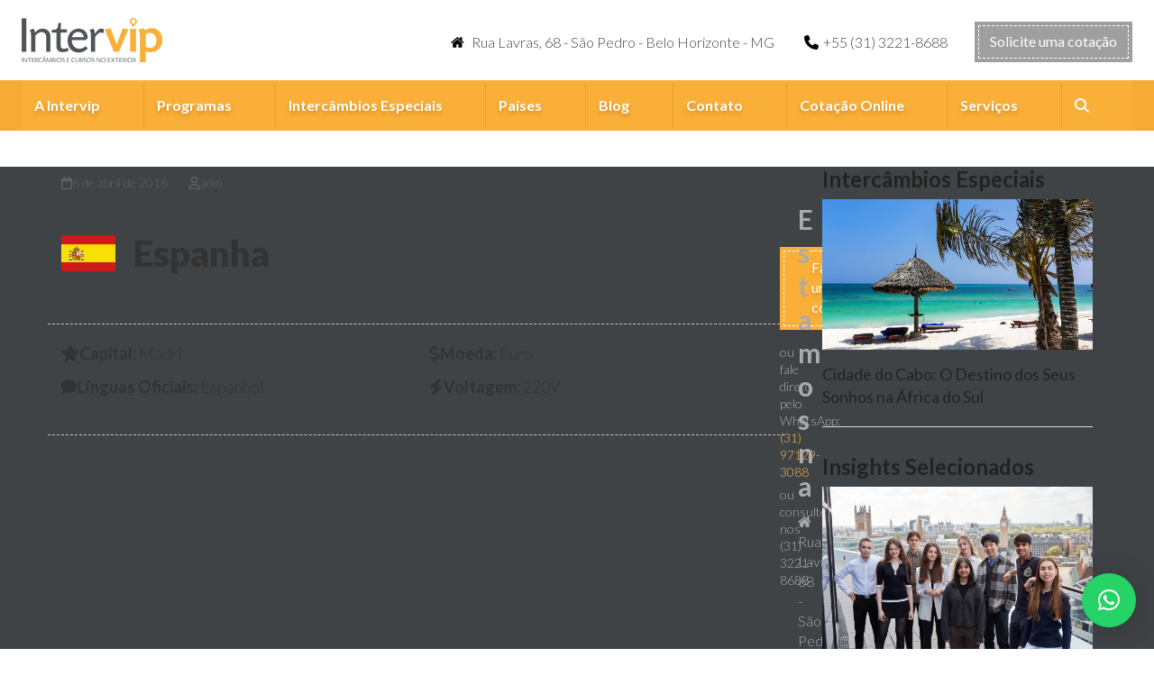

--- FILE ---
content_type: text/html; charset=UTF-8
request_url: https://www.intervip.tur.br/paises_e_programas/espanha/
body_size: 32239
content:
<!DOCTYPE html>
<html lang="pt-BR" class="wpex-classic-style">
<head>
<meta charset="UTF-8">
<link rel="profile" href="https://gmpg.org/xfn/11">
<meta name='robots' content='index, follow, max-image-preview:large, max-snippet:-1, max-video-preview:-1' />
	<style>img:is([sizes="auto" i], [sizes^="auto," i]) { contain-intrinsic-size: 3000px 1500px }</style>
	<meta name="viewport" content="width=device-width, initial-scale=1">

	<!-- This site is optimized with the Yoast SEO plugin v25.1 - https://yoast.com/wordpress/plugins/seo/ -->
	<title>Espanha</title>
	<meta name="description" content="Espanha" />
	<link rel="canonical" href="https://www.intervip.tur.br/paises_e_programas/espanha/" />
	<meta property="og:locale" content="pt_BR" />
	<meta property="og:type" content="article" />
	<meta property="og:title" content="Espanha" />
	<meta property="og:url" content="https://www.intervip.tur.br/paises_e_programas/espanha/" />
	<meta property="og:site_name" content="Intervip Intercâmbios e Cursos no Exterior" />
	<meta property="article:publisher" content="https://www.facebook.com/intervipintercambios/" />
	<meta property="article:modified_time" content="2016-07-19T19:09:24+00:00" />
	<meta property="og:image" content="https://www.intervip.tur.br/wp-content/uploads/2016/04/pais-espanha.png" />
	<meta property="og:image:width" content="40" />
	<meta property="og:image:height" content="40" />
	<meta property="og:image:type" content="image/png" />
	<meta name="twitter:card" content="summary_large_image" />
	<meta name="twitter:label1" content="Est. tempo de leitura" />
	<meta name="twitter:data1" content="2 minutos" />
	<script type="application/ld+json" class="yoast-schema-graph">{"@context":"https://schema.org","@graph":[{"@type":"WebPage","@id":"https://www.intervip.tur.br/paises_e_programas/espanha/","url":"https://www.intervip.tur.br/paises_e_programas/espanha/","name":"Espanha","isPartOf":{"@id":"https://www.intervip.tur.br/#website"},"primaryImageOfPage":{"@id":"https://www.intervip.tur.br/paises_e_programas/espanha/#primaryimage"},"image":{"@id":"https://www.intervip.tur.br/paises_e_programas/espanha/#primaryimage"},"thumbnailUrl":"https://www.intervip.tur.br/wp-content/uploads/2016/04/pais-espanha.png","datePublished":"2016-04-08T17:58:11+00:00","dateModified":"2016-07-19T19:09:24+00:00","breadcrumb":{"@id":"https://www.intervip.tur.br/paises_e_programas/espanha/#breadcrumb"},"inLanguage":"pt-BR","potentialAction":[{"@type":"ReadAction","target":["https://www.intervip.tur.br/paises_e_programas/espanha/"]}]},{"@type":"ImageObject","inLanguage":"pt-BR","@id":"https://www.intervip.tur.br/paises_e_programas/espanha/#primaryimage","url":"https://www.intervip.tur.br/wp-content/uploads/2016/04/pais-espanha.png","contentUrl":"https://www.intervip.tur.br/wp-content/uploads/2016/04/pais-espanha.png","width":40,"height":40,"caption":"Bandeira da Espanha"},{"@type":"BreadcrumbList","@id":"https://www.intervip.tur.br/paises_e_programas/espanha/#breadcrumb","itemListElement":[{"@type":"ListItem","position":1,"name":"Início","item":"https://www.intervip.tur.br/"},{"@type":"ListItem","position":2,"name":"Espanha"}]},{"@type":"WebSite","@id":"https://www.intervip.tur.br/#website","url":"https://www.intervip.tur.br/","name":"Intervip Intercâmbios e Cursos no Exterior","description":"","potentialAction":[{"@type":"SearchAction","target":{"@type":"EntryPoint","urlTemplate":"https://www.intervip.tur.br/?s={search_term_string}"},"query-input":{"@type":"PropertyValueSpecification","valueRequired":true,"valueName":"search_term_string"}}],"inLanguage":"pt-BR"}]}</script>
	<!-- / Yoast SEO plugin. -->


<link rel='dns-prefetch' href='//fonts.googleapis.com' />
<link rel="alternate" type="application/rss+xml" title="Feed para Intervip Intercâmbios e Cursos no Exterior &raquo;" href="https://www.intervip.tur.br/feed/" />
<link rel="alternate" type="application/rss+xml" title="Feed de comentários para Intervip Intercâmbios e Cursos no Exterior &raquo;" href="https://www.intervip.tur.br/comments/feed/" />
<link rel='stylesheet' id='js_composer_front-css' href='https://www.intervip.tur.br/wp-content/plugins/js_composer/assets/css/js_composer.min.css' media='all' />
<link rel='stylesheet' id='contact-form-7-css' href='https://www.intervip.tur.br/wp-content/plugins/contact-form-7/includes/css/styles.css' media='all' />
<link rel='stylesheet' id='sr7css-css' href='//www.intervip.tur.br/wp-content/plugins/revslider/public/css/sr7.css' media='all' />
<link rel='stylesheet' id='parent-style-css' href='https://www.intervip.tur.br/wp-content/themes/Total/style.css' media='all' />
<link rel='stylesheet' id='child-style-css' href='https://www.intervip.tur.br/wp-content/themes/intervip/style.css' media='all' />
<link rel='stylesheet' id='wpex-google-font-lato-css' href='//fonts.googleapis.com/css2?family=Lato:ital,wght@0,100;0,200;0,300;0,400;0,500;0,600;0,700;0,800;0,900;1,100;1,200;1,300;1,400;1,500;1,600;1,700;1,800;1,900&#038;display=swap&#038;subset=latin' media='all' />
<link rel='stylesheet' id='wpex-style-css' href='https://www.intervip.tur.br/wp-content/themes/intervip/style.css' media='all' />
<link rel='stylesheet' id='wpex-mobile-menu-breakpoint-max-css' href='https://www.intervip.tur.br/wp-content/themes/Total/assets/css/frontend/breakpoints/max.min.css' media='only screen and (max-width:959px)' />
<link rel='stylesheet' id='wpex-mobile-menu-breakpoint-min-css' href='https://www.intervip.tur.br/wp-content/themes/Total/assets/css/frontend/breakpoints/min.min.css' media='only screen and (min-width:960px)' />
<link rel='stylesheet' id='vcex-shortcodes-css' href='https://www.intervip.tur.br/wp-content/themes/Total/assets/css/frontend/vcex-shortcodes.min.css' media='all' />
<style id='akismet-widget-style-inline-css'>

			.a-stats {
				--akismet-color-mid-green: #357b49;
				--akismet-color-white: #fff;
				--akismet-color-light-grey: #f6f7f7;

				max-width: 350px;
				width: auto;
			}

			.a-stats * {
				all: unset;
				box-sizing: border-box;
			}

			.a-stats strong {
				font-weight: 600;
			}

			.a-stats a.a-stats__link,
			.a-stats a.a-stats__link:visited,
			.a-stats a.a-stats__link:active {
				background: var(--akismet-color-mid-green);
				border: none;
				box-shadow: none;
				border-radius: 8px;
				color: var(--akismet-color-white);
				cursor: pointer;
				display: block;
				font-family: -apple-system, BlinkMacSystemFont, 'Segoe UI', 'Roboto', 'Oxygen-Sans', 'Ubuntu', 'Cantarell', 'Helvetica Neue', sans-serif;
				font-weight: 500;
				padding: 12px;
				text-align: center;
				text-decoration: none;
				transition: all 0.2s ease;
			}

			/* Extra specificity to deal with TwentyTwentyOne focus style */
			.widget .a-stats a.a-stats__link:focus {
				background: var(--akismet-color-mid-green);
				color: var(--akismet-color-white);
				text-decoration: none;
			}

			.a-stats a.a-stats__link:hover {
				filter: brightness(110%);
				box-shadow: 0 4px 12px rgba(0, 0, 0, 0.06), 0 0 2px rgba(0, 0, 0, 0.16);
			}

			.a-stats .count {
				color: var(--akismet-color-white);
				display: block;
				font-size: 1.5em;
				line-height: 1.4;
				padding: 0 13px;
				white-space: nowrap;
			}
		
</style>
<link rel='stylesheet' id='qlwapp-frontend-css' href='https://www.intervip.tur.br/wp-content/plugins/wp-whatsapp-chat/build/frontend/css/style.css' media='all' />
<link rel='stylesheet' id='wpex-wpbakery-css' href='https://www.intervip.tur.br/wp-content/themes/Total/assets/css/frontend/wpbakery.min.css' media='all' />
<link rel='stylesheet' id='bsf-Defaults-css' href='https://www.intervip.tur.br/wp-content/uploads/smile_fonts/Defaults/Defaults.css' media='all' />
<link rel='stylesheet' id='ultimate-style-min-css' href='https://www.intervip.tur.br/wp-content/plugins/Ultimate_VC_Addons-desativado/assets/min-css/ultimate.min.css' media='all' />
<script src="//www.intervip.tur.br/wp-content/plugins/revslider/public/js/libs/tptools.js" id="tp-tools-js" async data-wp-strategy="async"></script>
<script src="//www.intervip.tur.br/wp-content/plugins/revslider/public/js/sr7.js" id="sr7-js" async data-wp-strategy="async"></script>
<script src="https://www.intervip.tur.br/wp-includes/js/jquery/jquery.min.js" id="jquery-core-js"></script>
<script src="https://www.intervip.tur.br/wp-includes/js/jquery/jquery-migrate.min.js" id="jquery-migrate-js"></script>
<script src="https://www.intervip.tur.br/wp-content/themes/intervip/jquery.mask.min.js" id="jquery-mask-js"></script>
<script src="https://www.intervip.tur.br/wp-content/themes/intervip/custom.js" id="child-custom-js"></script>
<script id="wpex-core-js-extra">
var wpex_theme_params = {"selectArrowIcon":"<span class=\"wpex-select-arrow__icon wpex-icon--sm wpex-flex wpex-icon\" aria-hidden=\"true\"><svg viewBox=\"0 0 24 24\" xmlns=\"http:\/\/www.w3.org\/2000\/svg\"><rect fill=\"none\" height=\"24\" width=\"24\"\/><g transform=\"matrix(0, -1, 1, 0, -0.115, 23.885)\"><polygon points=\"17.77,3.77 16,2 6,12 16,22 17.77,20.23 9.54,12\"\/><\/g><\/svg><\/span>","customSelects":".widget_categories form,.widget_archive select,.vcex-form-shortcode select","scrollToHash":"1","localScrollFindLinks":"1","localScrollHighlight":"1","localScrollUpdateHash":"1","scrollToHashTimeout":"500","localScrollTargets":"li.local-scroll a, a.local-scroll, .local-scroll-link, .local-scroll-link > a,.sidr-class-local-scroll-link,li.sidr-class-local-scroll > span > a,li.sidr-class-local-scroll > a","scrollToBehavior":"smooth"};
</script>
<script src="https://www.intervip.tur.br/wp-content/themes/Total/assets/js/frontend/core.min.js" id="wpex-core-js" defer data-wp-strategy="defer"></script>
<script id="wpex-inline-js-after">
!function(){const e=document.querySelector("html"),t=()=>{const t=window.innerWidth-document.documentElement.clientWidth;t&&e.style.setProperty("--wpex-scrollbar-width",`${t}px`)};t(),window.addEventListener("resize",(()=>{t()}))}();
</script>
<script src="https://www.intervip.tur.br/wp-content/themes/Total/assets/js/frontend/search/drop-down.min.js" id="wpex-search-drop_down-js" defer data-wp-strategy="defer"></script>
<script id="wpex-sticky-main-nav-js-extra">
var wpex_sticky_main_nav_params = {"breakpoint":"959"};
</script>
<script src="https://www.intervip.tur.br/wp-content/themes/Total/assets/js/frontend/sticky/main-nav.min.js" id="wpex-sticky-main-nav-js" defer data-wp-strategy="defer"></script>
<script id="wpex-mobile-menu-sidr-js-extra">
var wpex_mobile_menu_sidr_params = {"breakpoint":"959","i18n":{"openSubmenu":"Open submenu of %s","closeSubmenu":"Close submenu of %s"},"openSubmenuIcon":"<span class=\"wpex-open-submenu__icon wpex-transition-transform wpex-duration-300 wpex-icon\" aria-hidden=\"true\"><svg xmlns=\"http:\/\/www.w3.org\/2000\/svg\" viewBox=\"0 0 448 512\"><path d=\"M201.4 342.6c12.5 12.5 32.8 12.5 45.3 0l160-160c12.5-12.5 12.5-32.8 0-45.3s-32.8-12.5-45.3 0L224 274.7 86.6 137.4c-12.5-12.5-32.8-12.5-45.3 0s-12.5 32.8 0 45.3l160 160z\"\/><\/svg><\/span>","source":"#mobile-menu-alternative, #mobile-menu-search","side":"right","dark_surface":"1","displace":"","aria_label":"Mobile menu","aria_label_close":"Close mobile menu","class":["wpex-mobile-menu"],"speed":"300"};
</script>
<script src="https://www.intervip.tur.br/wp-content/themes/Total/assets/js/frontend/mobile-menu/sidr.min.js" id="wpex-mobile-menu-sidr-js" defer data-wp-strategy="defer"></script>
<script src="https://www.intervip.tur.br/wp-content/plugins/Ultimate_VC_Addons-desativado/assets/min-js/ultimate.min.js" id="ultimate-script-js"></script>
<script></script><link rel="https://api.w.org/" href="https://www.intervip.tur.br/wp-json/" /><link rel="EditURI" type="application/rsd+xml" title="RSD" href="https://www.intervip.tur.br/xmlrpc.php?rsd" />
<meta name="generator" content="WordPress 6.8.3" />
<link rel='shortlink' href='https://www.intervip.tur.br/?p=350' />
<link rel="alternate" title="oEmbed (JSON)" type="application/json+oembed" href="https://www.intervip.tur.br/wp-json/oembed/1.0/embed?url=https%3A%2F%2Fwww.intervip.tur.br%2Fpaises_e_programas%2Fespanha%2F" />
<link rel="alternate" title="oEmbed (XML)" type="text/xml+oembed" href="https://www.intervip.tur.br/wp-json/oembed/1.0/embed?url=https%3A%2F%2Fwww.intervip.tur.br%2Fpaises_e_programas%2Fespanha%2F&#038;format=xml" />
<!-- Facebook Pixel Code -->
<script>
!function(f,b,e,v,n,t,s)
{if(f.fbq)return;n=f.fbq=function(){n.callMethod?
n.callMethod.apply(n,arguments):n.queue.push(arguments)};
if(!f._fbq)f._fbq=n;n.push=n;n.loaded=!0;n.version='2.0';
n.queue=[];t=b.createElement(e);t.async=!0;
t.src=v;s=b.getElementsByTagName(e)[0];
s.parentNode.insertBefore(t,s)}(window,document,'script',
'https://connect.facebook.net/en_US/fbevents.js');
 fbq('init', '1866731686957621'); 
fbq('track', 'PageView');
</script>
<noscript>
 <img height="1" width="1" 
src="https://www.facebook.com/tr?id=1866731686957621&ev=PageView
&noscript=1"/>
</noscript>
<!-- End Facebook Pixel Code -->

<!-- Google tag (gtag.js) -->
<script async src="https://www.googletagmanager.com/gtag/js?id=AW-1067685109"></script>
<script>
  window.dataLayer = window.dataLayer || [];
  function gtag(){dataLayer.push(arguments);}
  gtag('js', new Date());

  gtag('config', 'AW-1067685109');
</script>

<script>
  
document.addEventListener('DOMContentLoaded', function(){
document.querySelector('p').addEventListener('click' ,function(){
  
 gtag('event', 'conversion', {'send_to': 'AW-1067685109/Mx97CJej5I4ZEPWpjv0D'});
  console.log('Conversão Google Ads')
})
  })
</script>

<!-- Google tag (gtag.js) -->
<script async src="https://www.googletagmanager.com/gtag/js?id=G-SEZSREDMSR">
</script>
<script>
  window.dataLayer = window.dataLayer || [];
  function gtag(){dataLayer.push(arguments);}
  gtag('js', new Date());

  gtag('config', 'G-SEZSREDMSR');
</script><link rel="icon" href="https://www.intervip.tur.br/wp-content/uploads/2016/04/favicon-32.png" sizes="32x32"><link rel="shortcut icon" href="https://www.intervip.tur.br/wp-content/uploads/2016/04/favicon-32.png"><script>
  (function(i,s,o,g,r,a,m){i['GoogleAnalyticsObject']=r;i[r]=i[r]||function(){
  (i[r].q=i[r].q||[]).push(arguments)},i[r].l=1*new Date();a=s.createElement(o),
  m=s.getElementsByTagName(o)[0];a.async=1;a.src=g;m.parentNode.insertBefore(a,m)
  })(window,document,'script','https://www.google-analytics.com/analytics.js','ga');

  ga('create', 'UA-7843369-5', 'auto');
  ga('send', 'pageview');

</script><style data-type="vc_custom-css">#main {
    margin-top: 40px !important;
}
.page-header, #post-media, h1.single-post-title.entry-title, ul.meta.clr, .post-pagination-wrap  {
    display: none;
}
.country-info span.fa {
    background: #F8C908;
}</style><link rel="preconnect" href="https://fonts.googleapis.com">
<link rel="preconnect" href="https://fonts.gstatic.com/" crossorigin>
<noscript><style>body:not(.content-full-screen) .wpex-vc-row-stretched[data-vc-full-width-init="false"]{visibility:visible;}</style></noscript><script>
	window._tpt			??= {};
	window.SR7			??= {};
	_tpt.R				??= {};
	_tpt.R.fonts		??= {};
	_tpt.R.fonts.customFonts??= {};
	SR7.devMode			=  false;
	SR7.F 				??= {};
	SR7.G				??= {};
	SR7.LIB				??= {};
	SR7.E				??= {};
	SR7.E.gAddons		??= {};
	SR7.E.php 			??= {};
	SR7.E.nonce			= 'deeb557037';
	SR7.E.ajaxurl		= 'https://www.intervip.tur.br/wp-admin/admin-ajax.php';
	SR7.E.resturl		= 'https://www.intervip.tur.br/wp-json/';
	SR7.E.slug_path		= 'revslider/revslider.php';
	SR7.E.slug			= 'revslider';
	SR7.E.plugin_url	= 'https://www.intervip.tur.br/wp-content/plugins/revslider/';
	SR7.E.wp_plugin_url = 'https://www.intervip.tur.br/wp-content/plugins/';
	SR7.E.revision		= '6.7.36';
	SR7.E.fontBaseUrl	= '//fonts.googleapis.com/css2?family=';
	SR7.G.breakPoints 	= [1240,1024,778,480];
	SR7.G.fSUVW 		= false;
	SR7.E.modules 		= ['module','page','slide','layer','draw','animate','srtools','canvas','defaults','carousel','navigation','media','modifiers','migration'];
	SR7.E.libs 			= ['WEBGL'];
	SR7.E.css 			= ['csslp','cssbtns','cssfilters','cssnav','cssmedia'];
	SR7.E.resources		= {};
	SR7.E.ytnc			= false;
	SR7.JSON			??= {};
/*! Slider Revolution 7.0 - Page Processor */
!function(){"use strict";window.SR7??={},window._tpt??={},SR7.version="Slider Revolution 6.7.16",_tpt.getMobileZoom=()=>_tpt.is_mobile?document.documentElement.clientWidth/window.innerWidth:1,_tpt.getWinDim=function(t){_tpt.screenHeightWithUrlBar??=window.innerHeight;let e=SR7.F?.modal?.visible&&SR7.M[SR7.F.module.getIdByAlias(SR7.F.modal.requested)];_tpt.scrollBar=window.innerWidth!==document.documentElement.clientWidth||e&&window.innerWidth!==e.c.module.clientWidth,_tpt.winW=_tpt.getMobileZoom()*window.innerWidth-(_tpt.scrollBar||"prepare"==t?_tpt.scrollBarW??_tpt.mesureScrollBar():0),_tpt.winH=_tpt.getMobileZoom()*window.innerHeight,_tpt.winWAll=document.documentElement.clientWidth},_tpt.getResponsiveLevel=function(t,e){return SR7.G.fSUVW?_tpt.closestGE(t,window.innerWidth):_tpt.closestGE(t,_tpt.winWAll)},_tpt.mesureScrollBar=function(){let t=document.createElement("div");return t.className="RSscrollbar-measure",t.style.width="100px",t.style.height="100px",t.style.overflow="scroll",t.style.position="absolute",t.style.top="-9999px",document.body.appendChild(t),_tpt.scrollBarW=t.offsetWidth-t.clientWidth,document.body.removeChild(t),_tpt.scrollBarW},_tpt.loadCSS=async function(t,e,s){return s?_tpt.R.fonts.required[e].status=1:(_tpt.R[e]??={},_tpt.R[e].status=1),new Promise(((i,n)=>{if(_tpt.isStylesheetLoaded(t))s?_tpt.R.fonts.required[e].status=2:_tpt.R[e].status=2,i();else{const o=document.createElement("link");o.rel="stylesheet";let l="text",r="css";o["type"]=l+"/"+r,o.href=t,o.onload=()=>{s?_tpt.R.fonts.required[e].status=2:_tpt.R[e].status=2,i()},o.onerror=()=>{s?_tpt.R.fonts.required[e].status=3:_tpt.R[e].status=3,n(new Error(`Failed to load CSS: ${t}`))},document.head.appendChild(o)}}))},_tpt.addContainer=function(t){const{tag:e="div",id:s,class:i,datas:n,textContent:o,iHTML:l}=t,r=document.createElement(e);if(s&&""!==s&&(r.id=s),i&&""!==i&&(r.className=i),n)for(const[t,e]of Object.entries(n))"style"==t?r.style.cssText=e:r.setAttribute(`data-${t}`,e);return o&&(r.textContent=o),l&&(r.innerHTML=l),r},_tpt.collector=function(){return{fragment:new DocumentFragment,add(t){var e=_tpt.addContainer(t);return this.fragment.appendChild(e),e},append(t){t.appendChild(this.fragment)}}},_tpt.isStylesheetLoaded=function(t){let e=t.split("?")[0];return Array.from(document.querySelectorAll('link[rel="stylesheet"], link[rel="preload"]')).some((t=>t.href.split("?")[0]===e))},_tpt.preloader={requests:new Map,preloaderTemplates:new Map,show:function(t,e){if(!e||!t)return;const{type:s,color:i}=e;if(s<0||"off"==s)return;const n=`preloader_${s}`;let o=this.preloaderTemplates.get(n);o||(o=this.build(s,i),this.preloaderTemplates.set(n,o)),this.requests.has(t)||this.requests.set(t,{count:0});const l=this.requests.get(t);clearTimeout(l.timer),l.count++,1===l.count&&(l.timer=setTimeout((()=>{l.preloaderClone=o.cloneNode(!0),l.anim&&l.anim.kill(),void 0!==_tpt.gsap?l.anim=_tpt.gsap.fromTo(l.preloaderClone,1,{opacity:0},{opacity:1}):l.preloaderClone.classList.add("sr7-fade-in"),t.appendChild(l.preloaderClone)}),150))},hide:function(t){if(!this.requests.has(t))return;const e=this.requests.get(t);e.count--,e.count<0&&(e.count=0),e.anim&&e.anim.kill(),0===e.count&&(clearTimeout(e.timer),e.preloaderClone&&(e.preloaderClone.classList.remove("sr7-fade-in"),e.anim=_tpt.gsap.to(e.preloaderClone,.3,{opacity:0,onComplete:function(){e.preloaderClone.remove()}})))},state:function(t){if(!this.requests.has(t))return!1;return this.requests.get(t).count>0},build:(t,e="#ffffff",s="")=>{if(t<0||"off"===t)return null;const i=parseInt(t);if(t="prlt"+i,isNaN(i))return null;if(_tpt.loadCSS(SR7.E.plugin_url+"public/css/preloaders/t"+i+".css","preloader_"+t),isNaN(i)||i<6){const n=`background-color:${e}`,o=1===i||2==i?n:"",l=3===i||4==i?n:"",r=_tpt.collector();["dot1","dot2","bounce1","bounce2","bounce3"].forEach((t=>r.add({tag:"div",class:t,datas:{style:l}})));const d=_tpt.addContainer({tag:"sr7-prl",class:`${t} ${s}`,datas:{style:o}});return r.append(d),d}{let n={};if(7===i){let t;e.startsWith("#")?(t=e.replace("#",""),t=`rgba(${parseInt(t.substring(0,2),16)}, ${parseInt(t.substring(2,4),16)}, ${parseInt(t.substring(4,6),16)}, `):e.startsWith("rgb")&&(t=e.slice(e.indexOf("(")+1,e.lastIndexOf(")")).split(",").map((t=>t.trim())),t=`rgba(${t[0]}, ${t[1]}, ${t[2]}, `),t&&(n.style=`border-top-color: ${t}0.65); border-bottom-color: ${t}0.15); border-left-color: ${t}0.65); border-right-color: ${t}0.15)`)}else 12===i&&(n.style=`background:${e}`);const o=[10,0,4,2,5,9,0,4,4,2][i-6],l=_tpt.collector(),r=l.add({tag:"div",class:"sr7-prl-inner",datas:n});Array.from({length:o}).forEach((()=>r.appendChild(l.add({tag:"span",datas:{style:`background:${e}`}}))));const d=_tpt.addContainer({tag:"sr7-prl",class:`${t} ${s}`});return l.append(d),d}}},SR7.preLoader={show:(t,e)=>{"off"!==(SR7.M[t]?.settings?.pLoader?.type??"off")&&_tpt.preloader.show(e||SR7.M[t].c.module,SR7.M[t]?.settings?.pLoader??{color:"#fff",type:10})},hide:(t,e)=>{"off"!==(SR7.M[t]?.settings?.pLoader?.type??"off")&&_tpt.preloader.hide(e||SR7.M[t].c.module)},state:(t,e)=>_tpt.preloader.state(e||SR7.M[t].c.module)},_tpt.prepareModuleHeight=function(t){window.SR7.M??={},window.SR7.M[t.id]??={},"ignore"==t.googleFont&&(SR7.E.ignoreGoogleFont=!0);let e=window.SR7.M[t.id];if(null==_tpt.scrollBarW&&_tpt.mesureScrollBar(),e.c??={},e.states??={},e.settings??={},e.settings.size??={},t.fixed&&(e.settings.fixed=!0),e.c.module=document.querySelector("sr7-module#"+t.id),e.c.adjuster=e.c.module.getElementsByTagName("sr7-adjuster")[0],e.c.content=e.c.module.getElementsByTagName("sr7-content")[0],"carousel"==t.type&&(e.c.carousel=e.c.content.getElementsByTagName("sr7-carousel")[0]),null==e.c.module||null==e.c.module)return;t.plType&&t.plColor&&(e.settings.pLoader={type:t.plType,color:t.plColor}),void 0===t.plType||"off"===t.plType||SR7.preLoader.state(t.id)&&SR7.preLoader.state(t.id,e.c.module)||SR7.preLoader.show(t.id,e.c.module),_tpt.winW||_tpt.getWinDim("prepare"),_tpt.getWinDim();let s=""+e.c.module.dataset?.modal;"modal"==s||"true"==s||"undefined"!==s&&"false"!==s||(e.settings.size.fullWidth=t.size.fullWidth,e.LEV??=_tpt.getResponsiveLevel(window.SR7.G.breakPoints,t.id),t.vpt=_tpt.fillArray(t.vpt,5),e.settings.vPort=t.vpt[e.LEV],void 0!==t.el&&"720"==t.el[4]&&t.gh[4]!==t.el[4]&&"960"==t.el[3]&&t.gh[3]!==t.el[3]&&"768"==t.el[2]&&t.gh[2]!==t.el[2]&&delete t.el,e.settings.size.height=null==t.el||null==t.el[e.LEV]||0==t.el[e.LEV]||"auto"==t.el[e.LEV]?_tpt.fillArray(t.gh,5,-1):_tpt.fillArray(t.el,5,-1),e.settings.size.width=_tpt.fillArray(t.gw,5,-1),e.settings.size.minHeight=_tpt.fillArray(t.mh??[0],5,-1),e.cacheSize={fullWidth:e.settings.size?.fullWidth,fullHeight:e.settings.size?.fullHeight},void 0!==t.off&&(t.off?.t&&(e.settings.size.m??={})&&(e.settings.size.m.t=t.off.t),t.off?.b&&(e.settings.size.m??={})&&(e.settings.size.m.b=t.off.b),t.off?.l&&(e.settings.size.p??={})&&(e.settings.size.p.l=t.off.l),t.off?.r&&(e.settings.size.p??={})&&(e.settings.size.p.r=t.off.r),e.offsetPrepared=!0),_tpt.updatePMHeight(t.id,t,!0))},_tpt.updatePMHeight=(t,e,s)=>{let i=SR7.M[t];var n=i.settings.size.fullWidth?_tpt.winW:i.c.module.parentNode.offsetWidth;n=0===n||isNaN(n)?_tpt.winW:n;let o=i.settings.size.width[i.LEV]||i.settings.size.width[i.LEV++]||i.settings.size.width[i.LEV--]||n,l=i.settings.size.height[i.LEV]||i.settings.size.height[i.LEV++]||i.settings.size.height[i.LEV--]||0,r=i.settings.size.minHeight[i.LEV]||i.settings.size.minHeight[i.LEV++]||i.settings.size.minHeight[i.LEV--]||0;if(l="auto"==l?0:l,l=parseInt(l),"carousel"!==e.type&&(n-=parseInt(e.onw??0)||0),i.MP=!i.settings.size.fullWidth&&n<o||_tpt.winW<o?Math.min(1,n/o):1,e.size.fullScreen||e.size.fullHeight){let t=parseInt(e.fho)||0,s=(""+e.fho).indexOf("%")>-1;e.newh=_tpt.winH-(s?_tpt.winH*t/100:t)}else e.newh=i.MP*Math.max(l,r);if(e.newh+=(parseInt(e.onh??0)||0)+(parseInt(e.carousel?.pt)||0)+(parseInt(e.carousel?.pb)||0),void 0!==e.slideduration&&(e.newh=Math.max(e.newh,parseInt(e.slideduration)/3)),e.shdw&&_tpt.buildShadow(e.id,e),i.c.adjuster.style.height=e.newh+"px",i.c.module.style.height=e.newh+"px",i.c.content.style.height=e.newh+"px",i.states.heightPrepared=!0,i.dims??={},i.dims.moduleRect=i.c.module.getBoundingClientRect(),i.c.content.style.left="-"+i.dims.moduleRect.left+"px",!i.settings.size.fullWidth)return s&&requestAnimationFrame((()=>{n!==i.c.module.parentNode.offsetWidth&&_tpt.updatePMHeight(e.id,e)})),void _tpt.bgStyle(e.id,e,window.innerWidth==_tpt.winW,!0);_tpt.bgStyle(e.id,e,window.innerWidth==_tpt.winW,!0),requestAnimationFrame((function(){s&&requestAnimationFrame((()=>{n!==i.c.module.parentNode.offsetWidth&&_tpt.updatePMHeight(e.id,e)}))})),i.earlyResizerFunction||(i.earlyResizerFunction=function(){requestAnimationFrame((function(){_tpt.getWinDim(),_tpt.moduleDefaults(e.id,e),_tpt.updateSlideBg(t,!0)}))},window.addEventListener("resize",i.earlyResizerFunction))},_tpt.buildShadow=function(t,e){let s=SR7.M[t];null==s.c.shadow&&(s.c.shadow=document.createElement("sr7-module-shadow"),s.c.shadow.classList.add("sr7-shdw-"+e.shdw),s.c.content.appendChild(s.c.shadow))},_tpt.bgStyle=async(t,e,s,i,n)=>{const o=SR7.M[t];if((e=e??o.settings).fixed&&!o.c.module.classList.contains("sr7-top-fixed")&&(o.c.module.classList.add("sr7-top-fixed"),o.c.module.style.position="fixed",o.c.module.style.width="100%",o.c.module.style.top="0px",o.c.module.style.left="0px",o.c.module.style.pointerEvents="none",o.c.module.style.zIndex=5e3,o.c.content.style.pointerEvents="none"),null==o.c.bgcanvas){let t=document.createElement("sr7-module-bg"),l=!1;if("string"==typeof e?.bg?.color&&e?.bg?.color.includes("{"))if(_tpt.gradient&&_tpt.gsap)e.bg.color=_tpt.gradient.convert(e.bg.color);else try{let t=JSON.parse(e.bg.color);(t?.orig||t?.string)&&(e.bg.color=JSON.parse(e.bg.color))}catch(t){return}let r="string"==typeof e?.bg?.color?e?.bg?.color||"transparent":e?.bg?.color?.string??e?.bg?.color?.orig??e?.bg?.color?.color??"transparent";if(t.style["background"+(String(r).includes("grad")?"":"Color")]=r,("transparent"!==r||n)&&(l=!0),o.offsetPrepared&&(t.style.visibility="hidden"),e?.bg?.image?.src&&(t.style.backgroundImage=`url(${e?.bg?.image.src})`,t.style.backgroundSize=""==(e.bg.image?.size??"")?"cover":e.bg.image.size,t.style.backgroundPosition=e.bg.image.position,t.style.backgroundRepeat=""==e.bg.image.repeat||null==e.bg.image.repeat?"no-repeat":e.bg.image.repeat,l=!0),!l)return;o.c.bgcanvas=t,e.size.fullWidth?t.style.width=_tpt.winW-(s&&_tpt.winH<document.body.offsetHeight?_tpt.scrollBarW:0)+"px":i&&(t.style.width=o.c.module.offsetWidth+"px"),e.sbt?.use?o.c.content.appendChild(o.c.bgcanvas):o.c.module.appendChild(o.c.bgcanvas)}o.c.bgcanvas.style.height=void 0!==e.newh?e.newh+"px":("carousel"==e.type?o.dims.module.h:o.dims.content.h)+"px",o.c.bgcanvas.style.left=!s&&e.sbt?.use||o.c.bgcanvas.closest("SR7-CONTENT")?"0px":"-"+(o?.dims?.moduleRect?.left??0)+"px"},_tpt.updateSlideBg=function(t,e){const s=SR7.M[t];let i=s.settings;s?.c?.bgcanvas&&(i.size.fullWidth?s.c.bgcanvas.style.width=_tpt.winW-(e&&_tpt.winH<document.body.offsetHeight?_tpt.scrollBarW:0)+"px":preparing&&(s.c.bgcanvas.style.width=s.c.module.offsetWidth+"px"))},_tpt.moduleDefaults=(t,e)=>{let s=SR7.M[t];null!=s&&null!=s.c&&null!=s.c.module&&(s.dims??={},s.dims.moduleRect=s.c.module.getBoundingClientRect(),s.c.content.style.left="-"+s.dims.moduleRect.left+"px",s.c.content.style.width=_tpt.winW-_tpt.scrollBarW+"px","carousel"==e.type&&(s.c.module.style.overflow="visible"),_tpt.bgStyle(t,e,window.innerWidth==_tpt.winW))},_tpt.getOffset=t=>{var e=t.getBoundingClientRect(),s=window.pageXOffset||document.documentElement.scrollLeft,i=window.pageYOffset||document.documentElement.scrollTop;return{top:e.top+i,left:e.left+s}},_tpt.fillArray=function(t,e){let s,i;t=Array.isArray(t)?t:[t];let n=Array(e),o=t.length;for(i=0;i<t.length;i++)n[i+(e-o)]=t[i],null==s&&"#"!==t[i]&&(s=t[i]);for(let t=0;t<e;t++)void 0!==n[t]&&"#"!=n[t]||(n[t]=s),s=n[t];return n},_tpt.closestGE=function(t,e){let s=Number.MAX_VALUE,i=-1;for(let n=0;n<t.length;n++)t[n]-1>=e&&t[n]-1-e<s&&(s=t[n]-1-e,i=n);return++i}}();</script>
		<style id="wp-custom-css">
			/* ========================== Regras antigas específicas (mantidas) ========================== *//* Remove a sidebar apenas na página Volunteer (ID 3512) */.page-id-3512 .sidebar,.page-id-3512 .widget-area,.page-id-3512 .col-md-4,.page-id-3512 aside{display:none !important;}/* Expande o conteúdo para ocupar o espaço da sidebar */.page-id-3512 .container,.page-id-3512 .row,.page-id-3512 .col-md-8{width:100% !important;max-width:100% !important;flex:0 0 100%;}/* Container utilitário */.gl-container{max-width:1200px;margin-left:auto;margin-right:auto;padding-left:40px;padding-right:40px;box-sizing:border-box;}@media (min-width:1440px){.gl-container{max-width:1280px;}}@media (max-width:767px){.gl-container{padding-left:20px;padding-right:20px;}}/* Slider/ancoras de outras páginas (mantido) */.rev_slider_wrapper{margin-bottom:0 !important;}html{scroll-behavior:smooth;}#programa-1{margin-top:-100px;padding-top:10px;scroll-margin-top:110px;}#programa-1{margin-bottom:12px !important;}#programa-2{margin-top:8px !important;}#programa-2,#programa-2 .vc_column-inner{border-top:0 !important;box-shadow:none !important;}#programa-2:before,#programa-2:after{content:none !important;}/* Header elevado em página específica (mantido) */.page-id-9999 .site-header,.page-id-9999 #site-header,.page-id-9999 .header,.page-id-9999 .wpex-header{position:relative;z-index:10010;}.page-id-9999 .rev_slider_wrapper{position:relative;z-index:1 !important;margin-top:0 !important;}/* ========================== Intervip – Página Serviços Premium (escopo) ========================== */#intervip-premium{--accent:#f6ab35;--text:#1a1a1a;color:var(--text);font-family:'Helvetica Neue',-apple-system,BlinkMacSystemFont,'Segoe UI',sans-serif;}#intervip-premium *{box-sizing:border-box;}#intervip-premium .iv-container{max-width:1200px;margin:0 auto;padding:0 20px;}/* compensar header fixo ao rolar para âncoras */#intervip-premium section{scroll-margin-top:110px;}/* ===== Hero ===== */#intervip-premium .hero-section{position:relative;left:50%;right:50%;margin-left:-50vw;margin-right:-50vw;width:100vw;padding:72px 0 40px;text-align:center;background:linear-gradient(135deg,#fafafa 0%,#f5f5f5 100%);}#intervip-premium .hero-title{font-size:48px;font-weight:300;letter-spacing:2px;margin-bottom:16px;}#intervip-premium .hero-subtitle{font-size:18px;color:#666;font-style:italic;font-weight:300;margin-bottom:40px;}/* ===== Services Preview (cards pequenos) ===== */#intervip-premium .services-preview{display:grid;grid-template-columns:repeat(4,1fr);gap:20px;max-width:1000px;margin:0 auto;}#intervip-premium .service-preview-item{background:#fff;padding:28px 20px;border-radius:12px;box-shadow:0 4px 20px rgba(0,0,0,.08);transition:all .3s cubic-bezier(.165,.84,.44,1);cursor:pointer;position:relative;overflow:hidden;}#intervip-premium .service-preview-item:hover{transform:translateY(-6px);box-shadow:0 8px 28px rgba(0,0,0,.12);}#intervip-premium .service-preview-item::before{content:'';position:absolute;top:0;left:0;width:100%;height:3px;background:linear-gradient(90deg,var(--accent) 0%,var(--accent) 100%);transform:scaleX(0);transition:transform .3s ease;}#intervip-premium .service-preview-item:hover::before{transform:scaleX(1);}#intervip-premium .preview-icon{width:50px;height:50px;margin:0 auto 14px;display:flex;align-items:center;justify-content:center;}#intervip-premium .preview-title{font-size:16px;font-weight:500;margin-bottom:6px;letter-spacing:.5px;}#intervip-premium .preview-description{font-size:12px;color:#888;line-height:1.4;}#intervip-premium .preview-cta{margin-top:12px;font-size:11px;text-transform:uppercase;letter-spacing:1px;color:var(--accent);font-weight:700;opacity:0;transform:translateY(8px);transition:all .3s ease;}#intervip-premium .service-preview-item:hover .preview-cta{opacity:1;transform:translateY(0);}/* Cards pequenos:link invisível cobrindo todo o card */#intervip-premium .service-preview-item{position:relative;}#intervip-premium .service-preview-item .card-link{position:absolute;inset:0;z-index:5;display:block;text-indent:-9999px;pointer-events:auto;}/* evita conflito de pointer-events */#intervip-premium .service-preview-item *{pointer-events:none;}#intervip-premium .service-preview-item .card-link{pointer-events:auto;}#intervip-premium .service-preview-item .card-link:focus{outline:2px solid var(--accent);border-radius:12px;}/* ===== CTA – fundo areia claro e botão laranja ===== */#intervip-premium .cta-banner{background:#fdf6ec !important;/* areia claro */color:#1f2937;box-shadow:0 10px 24px rgba(0,0,0,.08);border-radius:12px;padding:22px;margin:32px auto 0;max-width:900px;text-align:center;}#intervip-premium .cta-banner h3{color:#111827}#intervip-premium .cta-banner p{color:#4b5563}#intervip-premium .cta-banner .cta-button{background:#f6ab35 !important;/* laranja */color:#fff !important;border:1px solid #eaa12f;display:inline-flex !important;align-items:center;gap:10px;line-height:1;padding:12px 26px;font-weight:700;border-radius:50px;box-shadow:0 6px 16px rgba(246,171,53,.25);}#intervip-premium .cta-banner .cta-button:hover{background:#eaa12f !important;}#intervip-premium .cta-banner .cta-button::before,#intervip-premium .cta-banner .cta-button::after{content:none !important;}#intervip-premium .cta-banner .cta-button .arrow{display:inline-block;font-size:18px;transform:translateY(1px);}/* ===== Credibilidade ===== */#intervip-premium .credibility-section{padding:48px 0 64px;background:#fff;}#intervip-premium .credibility-header{font-size:14px;text-transform:uppercase;letter-spacing:4px;color:#888;font-weight:400;margin-bottom:36px;text-align:center;}#intervip-premium .credibility-grid{display:grid;grid-template-columns:repeat(4,1fr);gap:32px;max-width:900px;margin:0 auto;}#intervip-premium .counter-item{padding:24px 16px;text-align:center;border-right:1px solid #e0e0e0;}#intervip-premium .counter-item:last-child{border-right:none;}#intervip-premium .counter-number{font-family:'Playfair Display',Georgia,serif;font-weight:400;margin:0;line-height:1.2;}#intervip-premium .counter-text{font-size:11px;text-transform:uppercase;letter-spacing:2px;color:#999;margin-top:12px;font-weight:600;}#intervip-premium .credibility-quote{margin-top:40px;font-size:14px;color:#666;font-style:italic;text-align:center;}/* ===== Services (cards GRANDES) ===== */#intervip-premium .services-section{position:relative;left:50%;right:50%;margin-left:-50vw;margin-right:-50vw;width:100vw;padding:64px 0;background:#fafafa;}#intervip-premium .services-intro{text-align:center;max-width:800px;margin:0 auto 48px;}#intervip-premium .services-intro h2{font-size:36px;font-weight:300;margin-bottom:16px;color:var(--accent);}#intervip-premium .services-intro p{font-size:18px;line-height:1.7;color:#666;}/* FORÇA 2 colunas e neutraliza interferência do tema */#intervip-premium .services-grid{display:grid !important;grid-template-columns:repeat(2,minmax(0,1fr)) !important;gap:32px !important;max-width:1100px;margin:0 auto;}#intervip-premium .services-grid .service-card{float:none !important;width:auto !important;max-width:100% !important;margin:0 !important;}#intervip-premium .service-card{position:relative;background:#fff;border:1px solid #e5e5e5;padding:48px 32px;transition:all .4s cubic-bezier(.165,.84,.44,1);cursor:pointer;overflow:hidden;}#intervip-premium .service-card:hover{transform:translateY(-4px);box-shadow:0 20px 40px rgba(0,0,0,.08);border-color:transparent;}#intervip-premium .service-number{position:absolute;top:36px;right:36px;font-size:72px;font-weight:100;color:#f5f5f5;font-family:'Playfair Display',Georgia,serif;z-index:1;}#intervip-premium .icon-wrapper{width:60px;height:60px;margin-bottom:24px;position:relative;z-index:2;}#intervip-premium .service-title{font-size:26px;font-weight:300;letter-spacing:2px;margin-bottom:16px;}#intervip-premium .service-description{font-size:17px;line-height:1.7;color:#666;margin-bottom:24px;font-weight:300;}#intervip-premium .service-benefits{list-style:none;padding:0;margin:24px 0;font-size:15px;color:#888;}#intervip-premium .service-benefits li{padding:10px 0;border-bottom:1px solid #f0f0f0;}#intervip-premium .service-benefits li:last-child{border-bottom:none;}#intervip-premium .service-cta{display:inline-flex;align-items:center;font-size:14px;text-transform:uppercase;letter-spacing:2px;color:var(--text);text-decoration:none;margin-top:16px;transition:all .3s ease;font-weight:600;}#intervip-premium .service-cta:hover{color:var(--accent);}#intervip-premium .hover-line{position:absolute;bottom:0;left:0;width:0;height:2px;background:linear-gradient(90deg,var(--accent) 0%,var(--accent) 100%);transition:width .4s cubic-bezier(.165,.84,.44,1);}#intervip-premium .service-card:hover .hover-line{width:100%;}/* ===== ÍCONES (máscara) ===== *//* base + tamanho/posicionamento das máscaras */#intervip-premium .icon-wrapper,#intervip-premium .preview-icon{color:#1a1a1a;background-color:currentColor;-webkit-mask-position:center;mask-position:center;-webkit-mask-repeat:no-repeat;mask-repeat:no-repeat;-webkit-mask-size:80% 80%;mask-size:80% 80%;}#intervip-premium .service-card:hover .icon-wrapper{color:var(--accent);}/* variáveis SVG codificadas (seguras no Customizer) */:root{--ico-plane:url("data:image/svg+xml,%3Csvg xmlns='http://www.w3.org/2000/svg' viewBox='0 0 50 50' fill='none' stroke='black' stroke-width='3' stroke-linecap='round' stroke-linejoin='round'%3E%3Cpath d='M35 20L30 10L25 20L30 18L35 20Z'/%3E%3Cpath d='M30 18V30'/%3E%3Cpath d='M15 30H45'/%3E%3C/svg%3E");--ico-shield:url("data:image/svg+xml,%3Csvg xmlns='http://www.w3.org/2000/svg' viewBox='0 0 50 50' fill='none' stroke='black' stroke-width='3' stroke-linecap='round' stroke-linejoin='round'%3E%3Cpath d='M25 10C25 10 35 15 35 25C35 35 25 40 25 40C25 40 15 35 15 25C15 15 25 10 25 10Z'/%3E%3Cpath d='M20 25L23 28L30 21'/%3E%3C/svg%3E");--ico-card:url("data:image/svg+xml,%3Csvg xmlns='http://www.w3.org/2000/svg' viewBox='0 0 50 50' fill='none' stroke='black' stroke-width='3' stroke-linecap='round'%3E%3Crect x='10' y='15' width='30' height='20' rx='2'/%3E%3Cpath d='M10 21H40'/%3E%3Cpath d='M15 28H22'/%3E%3C/svg%3E");--ico-head:url("data:image/svg+xml,%3Csvg xmlns='http://www.w3.org/2000/svg' viewBox='0 0 50 50' fill='none' stroke='black' stroke-width='3' stroke-linecap='round' stroke-linejoin='round'%3E%3Cpath d='M25 30C30 30 34 26 34 21C34 16 30 12 25 12C20 12 16 16 16 21C16 26 20 30 25 30Z'/%3E%3Cpath d='M25 30V38'/%3E%3Cpath d='M21 21C21 21 22 19 25 19C28 19 29 21 29 21'/%3E%3C/svg%3E");}/* aplica nos cards GRANDES (pelas classes) */#intervip-premium .icon-airplane{-webkit-mask-image:var(--ico-plane);mask-image:var(--ico-plane);}#intervip-premium .icon-shield{-webkit-mask-image:var(--ico-shield);mask-image:var(--ico-shield);}#intervip-premium .icon-card{-webkit-mask-image:var(--ico-card);mask-image:var(--ico-card);}#intervip-premium .icon-head{-webkit-mask-image:var(--ico-head);mask-image:var(--ico-head);}/* aplica nos ícones MINIMALISTAS (ordem dos 4 cards pequenos) */#intervip-premium .services-preview .service-preview-item:nth-child(1) .preview-icon{-webkit-mask-image:var(--ico-plane);mask-image:var(--ico-plane);color:var(--accent);}#intervip-premium .services-preview .service-preview-item:nth-child(2) .preview-icon{-webkit-mask-image:var(--ico-shield);mask-image:var(--ico-shield);color:var(--accent);}#intervip-premium .services-preview .service-preview-item:nth-child(3) .preview-icon{-webkit-mask-image:var(--ico-card);mask-image:var(--ico-card);color:var(--accent);}#intervip-premium .services-preview .service-preview-item:nth-child(4) .preview-icon{-webkit-mask-image:var(--ico-head);mask-image:var(--ico-head);color:var(--accent);}/* ===== Responsivo ===== */@media (max-width:968px){#intervip-premium .services-grid{grid-template-columns:1fr !important;}#intervip-premium .services-preview{grid-template-columns:repeat(2,1fr);}#intervip-premium .credibility-grid{grid-template-columns:repeat(2,1fr);}#intervip-premium .counter-item:nth-child(2){border-right:none;}#intervip-premium .counter-item:nth-child(3){border-right:1px solid #e0e0e0;}}@media (max-width:640px){#intervip-premium .hero-title{font-size:32px;}#intervip-premium .services-preview{grid-template-columns:1fr;gap:16px;}#intervip-premium .service-preview-item{padding:22px 18px;}#intervip-premium .credibility-grid{grid-template-columns:1fr;}#intervip-premium .counter-item{border-right:none;border-bottom:1px solid #e0e0e0;}#intervip-premium .counter-item:last-child{border-bottom:none;}#intervip-premium .service-card{padding:32px 24px;}#intervip-premium .service-number{font-size:48px;top:24px;right:24px;}#intervip-premium .cta-banner{margin:24px 16px;padding:18px;}#intervip-premium .credibility-section{padding:40px 0 56px;}}/* ===== Página Serviços nova (ID 3663) – layout full e sem sidebar ===== */body.page-id-3663{overflow-x:hidden;}body.page-id-3663 #secondary,body.page-id-3663 #sidebar,body.page-id-3663 .sidebar,body.page-id-3663 .site-sidebar,body.page-id-3663 .sidebar-right,body.page-id-3663 .right-sidebar,body.page-id-3663 .widget-area,body.page-id-3663 [id*="sidebar"],body.page-id-3663 [class*="sidebar"]{display:none !important;visibility:hidden !important;}body.page-id-3663 #primary,body.page-id-3663 .content-area,body.page-id-3663 .site-content .container,body.page-id-3663 .main-content,body.page-id-3663 .content{max-width:100% !important;width:100% !important;}body.page-id-3663 .site-content .container >.row >[class*="col-"]{float:none !important;width:100% !important;max-width:100% !important;flex:0 0 100% !important;}body.page-id-3663 .site-content .container >.row >[class*="col-"]:not(:first-child){display:none !important;}@media (min-width:992px){body.page-id-3663 #intervip-premium .services-grid{display:grid !important;grid-template-columns:repeat(2,minmax(0,1fr)) !important;gap:32px !important;max-width:1100px;margin:0 auto;}body.page-id-3663 #intervip-premium .services-grid .service-card{float:none !important;width:auto !important;max-width:100% !important;margin:0 !important;}body.page-id-3663 #intervip-premium .services-grid >p{display:none !important;}body.page-id-3663 #intervip-premium .services-grid >br{display:none !important;}}/* ==== HEADER FULL-WIDTH (site todo) ==== */.site-header .container,#site-header .container,.wpex-header .container,.navbar .container,#site-navigation .container,.main-navigation .container{max-width:100% !important;width:100% !important;padding-left:24px !important;padding-right:24px !important;}/* Força header a ocupar 100vw mesmo em temas "boxed" */.site-header,#site-header,.wpex-header{position:relative;left:50% !important;right:50% !important;margin-left:-50vw !important;margin-right:-50vw !important;width:100vw !important;}/* Remove sombra/arco abaixo do menu */.site-header:after,#site-header:after,.wpex-header:after,#site-navigation:before,.main-navigation:before{content:none !important;box-shadow:none !important;background:none !important;}/* ==== BARRA DO MENU – visual flat moderno ==== *//* Cor da barra (use a sua marca) */.main-navigation,#site-navigation{background:#f6ab35;/* laranja Intervip */border:0;}/* Sem “botõezinhos” em cada item */.main-navigation li,.main-navigation a{background:transparent !important;box-shadow:none !important;border-radius:0 !important;}/* Itens alinhados com espaçamento moderno */.main-navigation ul{display:flex;flex-wrap:wrap;gap:24px;align-items:center;}/* Links do menu */.main-navigation a{color:#fff !important;padding:16px 4px !important;font-weight:600;text-transform:none;}/* Hover/ativo com sublinhado fino */.main-navigation li:hover >a,.main-navigation .current-menu-item >a,.main-navigation .current_page_item >a{position:relative;}.main-navigation li:hover >a::after,.main-navigation .current-menu-item >a::after,.main-navigation .current_page_item >a::after{content:"";position:absolute;left:0;right:0;bottom:8px;height:3px;background:#ffffff;border-radius:2px;}/* Header com logo + navegação na mesma linha */.site-header .container,#site-header .container,.wpex-header .container{display:flex;align-items:center;justify-content:space-between;gap:24px;}/* Ícones do menu (se existirem) */.main-navigation i,.main-navigation .menu-icon{opacity:.85;}/* Responsivo:reduz gap no mobile */@media (max-width:992px){.main-navigation ul{gap:12px;}}/* ==== REMOVER SOMBRA CURVA DO MENU ==== */.site-header,#site-header,.wpex-header,.main-navigation,#site-navigation{box-shadow:none !important;background-image:none !important;}/* alguns temas aplicam a sombra via pseudo-elementos */.site-header::before,.site-header::after,#site-header::before,#site-header::after,.wpex-header::before,.wpex-header::after,.main-navigation::before,.main-navigation::after,#site-navigation::before,#site-navigation::after{content:none !important;display:none !important;background:none !important;box-shadow:none !important;}/* ===== MENU:underline estável e alinhamento dos itens ===== *//* Ajuste fácil:underline com box-shadow interno */.main-navigation li >a{box-shadow:inset 0 -3px transparent;/* base */transition:box-shadow .2s ease,color .2s ease;}.main-navigation li:hover >a,.main-navigation .current-menu-item >a,.main-navigation .current_page_item >a{box-shadow:inset 0 -3px #ffffff;/* cor do traço */}/* Remove nosso ::after antigo,se ainda existir em algum lugar */.main-navigation li >a::after{content:none !important;}/* Ícones do tema:centraliza e remove “efeitos” que empurravam para fora */.main-navigation a i,.main-navigation a .menu-icon,.main-navigation a img{position:static !important;transform:none !important;margin:0 8px 0 0 !important;/* espaço entre ícone e texto */top:auto !important;left:auto !important;filter:none !important;box-shadow:none !important;vertical-align:middle;height:1em;width:auto;/* tamanhos proporcionais ao texto */}/* ===== MENU:altura e espaçamento modernos ===== */:root{--menuH:56px;/* ALTURA da barra (mude p/ 60,64 etc.) */--menuPX:14px;/* padding horizontal dos links */}.main-navigation,#site-navigation{min-height:var(--menuH);}.main-navigation ul{display:flex;flex-wrap:wrap;align-items:center;/* centraliza verticalmente */min-height:var(--menuH);}.main-navigation li{display:flex;align-items:center;}.main-navigation a{display:flex;align-items:center;height:var(--menuH);padding:0 var(--menuPX) !important;line-height:1;/* sem “pular” */}/* ===== Intervip About (escopo isolado) ===== */#intervip-about{--primary:#faaf38;--secondary:#4d4d4d;--light:#ffffff;--gray-light:#f5f5f5;--gray-medium:#e8e8e8;--text-dark:#333333;--text-light:#666666;-webkit-font-smoothing:antialiased;-moz-osx-font-smoothing:grayscale;}/* Base */#intervip-about *{box-sizing:border-box;}#intervip-about h1,#intervip-about h2,#intervip-about h3,#intervip-about h4{color:var(--secondary);font-weight:300;line-height:1.2;}#intervip-about .container{max-width:1200px;margin:0 auto;padding:0 2rem;}#intervip-about p,#intervip-about li{font-size:16px;}/* Hero */#intervip-about .hero{padding:4rem 0 2.5rem;background:linear-gradient(180deg,var(--light) 0%,var(--gray-light) 100%);}#intervip-about .brand{text-align:center;letter-spacing:-0.02em;margin-bottom:.75rem;font-weight:300;font-size:3rem;}#intervip-about .brand .vip{color:var(--primary);font-weight:400;}#intervip-about .slogan{text-align:center;max-width:900px;margin:0 auto 2rem;font-size:18px;color:var(--text-light);font-weight:300;letter-spacing:.01em;}#intervip-about .hero-description{max-width:900px;margin:0 auto 2.25rem;color:var(--secondary);line-height:1.85;text-align:left;}#intervip-about .hero-description strong{color:var(--secondary);font-weight:600;}#intervip-about .tagline{text-align:center;font-size:16px;color:#5b5b5b;font-weight:400;letter-spacing:.02em;margin:.5rem 0 2.25rem;}/* Stats */#intervip-about .stats-row{display:flex;justify-content:center;gap:3rem;flex-wrap:wrap;margin-top:1.25rem;padding:1.5rem 0;}#intervip-about .stat-item{text-align:center;padding:1.25rem 1.75rem;border:1px solid var(--gray-medium);border-radius:16px;background:#fff;}#intervip-about .stat-number{font-size:2rem;color:var(--primary);font-weight:600;display:block;}#intervip-about .stat-label{color:var(--text-light);font-size:15px;margin-top:.35rem;}/* Section header */#intervip-about .section-header{text-align:center;margin-bottom:2.25rem;}#intervip-about .section-title{font-size:2rem;font-weight:300;margin-bottom:.75rem;letter-spacing:-.01em;}#intervip-about .section-description{max-width:800px;margin:.75rem auto 0;color:var(--text-light);line-height:1.8;}/* Grids */#intervip-about .values-grid,#intervip-about .programs-grid,#intervip-about .partners-grid{display:grid;gap:2rem;margin-top:2.25rem;grid-template-columns:repeat(1,1fr);}@media (min-width:768px){#intervip-about .values-grid,#intervip-about .programs-grid,#intervip-about .partners-grid{grid-template-columns:repeat(2,1fr);}}@media (min-width:1200px){#intervip-about .values-grid,#intervip-about .programs-grid,#intervip-about .partners-grid{grid-template-columns:repeat(4,1fr);}}/* Valores */#intervip-about .about{padding:3rem 0 4rem;background:var(--gray-light);}#intervip-about .value-card{text-align:center;padding:1.75rem;background:var(--light);border-radius:14px;box-shadow:0 6px 18px rgba(0,0,0,.06);transition:transform .3s ease;}#intervip-about .value-card:hover{transform:translateY(-6px);box-shadow:0 12px 28px rgba(0,0,0,.1);}#intervip-about .value-icon{margin-bottom:1rem;}#intervip-about .value-icon svg{width:42px;height:42px;color:var(--primary);}/* currentColor */#intervip-about .value-title{font-size:18px;margin:.75rem 0 .5rem;color:#2b2b2b;font-weight:400;}#intervip-about .value-description{color:var(--text-light);line-height:1.75;}/* Programas */#intervip-about .programs{padding:4rem 0;background:var(--light);}#intervip-about .program-card{background:var(--gray-light);border-radius:14px;padding:1.75rem;border:1px solid var(--gray-medium);transition:all .3s ease;min-height:100%;display:flex;flex-direction:column;}#intervip-about .program-card:hover{box-shadow:0 12px 30px rgba(0,0,0,.1);transform:translateY(-5px);}#intervip-about .program-icon{margin-bottom:1rem;}#intervip-about .program-icon svg{width:34px;height:34px;color:var(--primary);}/* currentColor */#intervip-about .program-title{font-size:20px;margin:.5rem 0 .5rem;color:#2b2b2b;font-weight:400;}#intervip-about .program-description{color:var(--text-light);margin-bottom:1rem;line-height:1.75;}#intervip-about .program-features{list-style:none;margin-top:auto;}#intervip-about .program-features li{padding:.45rem 0;color:var(--text-light);position:relative;padding-left:1.5rem;}#intervip-about .program-features li:before{content:'✓';position:absolute;left:0;top:0;color:var(--primary);font-weight:700;}/* Parceiros */#intervip-about .partners{padding:4rem 0;background:var(--gray-light);}#intervip-about .partner-item{padding:1.25rem;text-align:center;background:var(--light);border-radius:14px;border:1px solid var(--gray-medium);transition:all .3s ease;min-height:100%;display:flex;flex-direction:column;align-items:center;}#intervip-about .partner-item:hover{transform:translateY(-5px);box-shadow:0 12px 26px rgba(0,0,0,.1);}#intervip-about .partner-item svg{width:48px;height:48px;margin-bottom:.75rem;color:var(--primary);}/* currentColor */#intervip-about .partner-item h4{color:#2b2b2b;font-weight:400;margin-bottom:.35rem;}#intervip-about .partner-item p{color:var(--text-light);font-size:15px;text-wrap:balance;}/* CTA */#intervip-about .cta{padding:4rem 0;text-align:center;border-radius:24px;margin:3rem 2rem;background:linear-gradient(135deg,#1f1f1f 0%,#3a3a3a 100%);}#intervip-about .cta-content{max-width:700px;margin:0 auto;padding:0 1.5rem;}#intervip-about .cta-title{font-size:2rem;margin-bottom:1rem;font-weight:300;color:var(--light);letter-spacing:-.01em;}#intervip-about .cta-description{color:#e9e9e9;margin-bottom:2rem;font-size:17px;line-height:1.8;opacity:.95;}#intervip-about .btn{padding:.9rem 2rem;border-radius:24px;text-decoration:none;font-size:16px;transition:all .3s ease;background:var(--light);color:#1f1f1f;font-weight:500;border:1px solid #dcdcdc;}#intervip-about .btn:hover{transform:translateY(-2px);box-shadow:0 10px 24px rgba(0,0,0,.18);}#intervip-about .value-icon svg,#intervip-about .program-icon svg,#intervip-about .partner-item svg{color:#faaf38;/* todos os ícones dourados */}#intervip-about .program-icon rect,#intervip-about .partner-item rect{stroke:#3f4346;/* retângulos em cinza escuro */}/* === OVERRIDES FINAIS (não altera o restante) === *//* 1) CTA:fundo sólido #3f4346 */#intervip-about .cta{background:#3f4346 !important;}/* 2) Ícones outline laranja — sem preenchimento */#intervip-about .program-icon svg{color:#faaf38 !important;}#intervip-about .program-icon svg *{fill:none !important;stroke:currentColor !important;}/* (opcional,mantém consistência nos outros ícones) */#intervip-about .value-icon svg,#intervip-about .partner-item svg{color:#faaf38 !important;}#intervip-about .value-icon svg *,#intervip-about .partner-item svg *{fill:none !important;stroke:currentColor !important;}/* 3) Grids:2 cards por linha em Programas e Parceiros */@media (min-width:768px){#intervip-about .programs-grid,#intervip-about .partners-grid{grid-template-columns:repeat(2,1fr) !important;}}@media (min-width:1200px){#intervip-about .programs-grid,#intervip-about .partners-grid{grid-template-columns:repeat(2,1fr) !important;}}/* (garantia) números dos stats na cor laranja */#intervip-about .stat-number{color:#faaf38 !important;}/* Página 3764:APENAS moldura na imagem do topo */body.page-id-3764 img.wp-image-3775{border:6px solid #ffffff;/* moldura branca */outline:1px solid #e6e6e6;/* filete externo discreto */border-radius:16px;/* cantos suaves (opcional) */display:block;}/* Se preferir o filete levemente dourado,use esta linha no lugar da de cima:*//* outline:1px solid rgba(250,175,56,.35);*//* Hero sem degradê:usa apenas a cor final (#f5f5f5) */#intervip-about .hero,#intervip-premium .hero-section{background:#f5f5f5 !important;/* ou var(--gray-light) */background-image:none !important;/* garante que o degradê seja removido */}/* Garante que o conteúdo não fique escondido atrás do header fixo */.service-card{scroll-margin-top:120px;/* ajuste conforme altura do seu header */}.hero-foto img{border:8px solid #f1f1f1;/* cor e espessura da borda */box-shadow:0 5px 25px rgba(0,0,0,0.2);/* sombra leve e elegante */border-radius:10px;/* cantos arredondados */transition:all 0.3s ease-in-out;/* transição suave */}.hero-foto img:hover{transform:scale(1.02);/* leve aumento ao passar o mouse */box-shadow:0 10px 30px rgba(0,0,0,0.3);}/* HERO - Elegância Moderna (com atualizações de cores) */.hero-elegante{background-color:#313131;/* cinza escuro atualizado */color:#e0e0e0;padding:60px 20px 100px;text-align:center;}.hero-img-container img{max-width:100%;border-radius:12px;margin-bottom:40px;box-shadow:0 10px 30px rgba(0,0,0,0.4);}.hero-text-content{max-width:900px;margin:0 auto;}.hero-text-content h1{color:#f4aa35;/* NOVA cor de destaque */font-size:2.8rem;margin-bottom:20px;line-height:1.3;font-weight:700;}.hero-text-content p{font-size:1.2rem;margin-bottom:40px;color:#e0e0e0;}.hero-buttons{display:flex;flex-wrap:wrap;justify-content:center;gap:16px;}/* Botão principal */.btn-principal{background-color:#f4aa35;color:#1a1a1a;padding:14px 28px;border-radius:8px;text-decoration:none;font-weight:600;font-size:1rem;transition:all 0.3s ease;box-shadow:0 4px 15px rgba(244,170,53,0.25);}.btn-principal:hover{background-color:#d8922f;transform:translateY(-2px);}/* Botão secundário (outline) */.btn-secundario{background:transparent;border:2px solid #f4aa35;color:#f4aa35;padding:14px 28px;border-radius:8px;text-decoration:none;font-weight:600;font-size:1rem;transition:all 0.3s ease;}.btn-secundario:hover{background-color:#f4aa35;color:#1a1a1a;}/* BLOCO 2 – O que é um Summer Camp */.bloco-summercamp{background-color:#f9f6f2;padding:80px 20px;color:#4a4a4a;}.container-summercamp{max-width:1200px;margin:0 auto;display:flex;flex-wrap:wrap;gap:40px;align-items:center;justify-content:space-between;}.texto-summercamp{flex:1 1 500px;}.texto-summercamp h2{font-size:2rem;margin-bottom:20px;color:#f4aa35;}.texto-summercamp p{font-size:1.1rem;margin-bottom:20px;}.texto-summercamp ul{list-style:disc;padding-left:20px;}.texto-summercamp li{margin-bottom:10px;font-size:1rem;}.imagem-summercamp{flex:1 1 500px;text-align:center;}.imagem-summercamp img{max-width:100%;border-radius:12px;box-shadow:0 6px 18px rgba(0,0,0,0.1);}		</style>
		<noscript><style> .wpb_animate_when_almost_visible { opacity: 1; }</style></noscript><style data-type="wpex-css" id="wpex-css">/*TYPOGRAPHY*/body{font-family:Lato,sans-serif;font-weight:300;font-size:16px;line-height:1.2;}body.single-post .single-post-title{font-weight:800;color:#222222;}h1,.wpex-h1{font-weight:800;font-size:36px;line-height:1.2;}h2,.wpex-h2{font-weight:300;font-size:26px;line-height:1.2;}h3,.wpex-h3{font-weight:400;font-size:24px;line-height:1.2;}h4,.wpex-h4{font-weight:800;font-size:21px;line-height:1.2;}/*CUSTOMIZER STYLING*/:root{--wpex-accent:#faaf38;--wpex-accent-alt:#faaf38;--wpex-main-nav-height:50px;--wpex-main-nav-line-height:50px;--wpex-vc-column-inner-margin-bottom:40px;}.page-header.wpex-supports-mods{background-color:#3f4346;}.site-breadcrumbs{color:#faaf38;}:root,.site-boxed.wpex-responsive #wrap{--wpex-container-max-width:100%;--wpex-container-width:1144px;}#site-navigation-wrap{--wpex-hover-main-nav-link-color:#faaf38;--wpex-active-main-nav-link-color:#faaf38;}#footer{--wpex-surface-1:#3f4346;background-color:#3f4346;color:#aaaaaa;--wpex-heading-color:#aaaaaa;--wpex-text-2:#aaaaaa;--wpex-text-3:#aaaaaa;--wpex-text-4:#aaaaaa;}</style></head>

<body data-rsssl=1 class="wp-singular paises_e_programas-template-default single single-paises_e_programas postid-350 single-format-standard wp-embed-responsive wp-theme-Total wp-child-theme-intervip wpex-theme wpex-responsive full-width-main-layout has-composer wpex-live-site site-full-width content-right-sidebar has-sidebar sidebar-widget-icons hasnt-overlay-header page-header-disabled has-mobile-menu wpex-mobile-toggle-menu-icon_buttons wpex-no-js wpb-js-composer js-comp-ver-8.4.1 vc_responsive">

	
<a href="#content" class="skip-to-content">Skip to content</a>

	
	<span data-ls_id="#site_top" tabindex="-1"></span>
	<div id="outer-wrap" class="wpex-overflow-clip">
		
		
		
		<div id="wrap" class="wpex-clr">

				<header id="site-header" class="header-two header-full-width dyn-styles wpex-print-hidden wpex-relative wpex-clr">
				<div id="site-header-inner" class="header-two-inner header-padding container wpex-relative wpex-h-100 wpex-py-30 wpex-clr">
<div id="site-logo" class="site-branding header-two-logo logo-padding wpex-flex wpex-items-center wpex-float-left">
	<div id="site-logo-inner" ><a id="site-logo-link" href="https://www.intervip.tur.br/" rel="home" class="main-logo"><img src="https://www.intervip.tur.br//lib/uploads/2016/03/logo-intervip.png" alt="Intervip Intercâmbios e Cursos no Exterior" class="logo-img wpex-h-auto wpex-max-w-100 wpex-align-middle" data-no-retina data-skip-lazy fetchpriority="high"></a></div>

</div>
<div class="header-aside-mobile-spacer wpex-pt-20 wpex-clear wpex-min-hidden hide-at-mm-breakpoint"></div>
	<aside id="header-aside" class="header-two-aside wpex-min-float-right wpex-min-text-right wpex-text-md hide-at-mm-breakpoint">
		<div class="header-aside-content wpex-clr"><span  style="color:#000;margin-right:5px;font-size:;" class="wpex-icon" aria-hidden="true"><svg xmlns="http://www.w3.org/2000/svg" viewBox="0 0 30 32"><path d="M25.143 17.714v8.571q0 0.464-0.339 0.804t-0.804 0.339h-6.857v-6.857h-4.571v6.857h-6.857q-0.464 0-0.804-0.339t-0.339-0.804v-8.571q0-0.018 0.009-0.054t0.009-0.054l10.268-8.464 10.268 8.464q0.018 0.036 0.018 0.107zM29.125 16.482l-1.107 1.321q-0.143 0.161-0.375 0.196h-0.054q-0.232 0-0.375-0.125l-12.357-10.304-12.357 10.304q-0.214 0.143-0.429 0.125-0.232-0.036-0.375-0.196l-1.107-1.321q-0.143-0.179-0.125-0.42t0.196-0.384l12.839-10.696q0.571-0.464 1.357-0.464t1.357 0.464l4.357 3.643v-3.482q0-0.25 0.161-0.411t0.411-0.161h3.429q0.25 0 0.411 0.161t0.161 0.411v7.286l3.911 3.25q0.179 0.143 0.196 0.384t-0.125 0.42z"></path></svg></span> Rua Lavras, 68 - São Pedro - Belo Horizonte - MG <span  style="color:#000;margin-left:30px;margin-right:5px;font-size:;" class="wpex-icon" aria-hidden="true"><svg xmlns="http://www.w3.org/2000/svg" viewBox="0 0 512 512"><path d="M164.9 24.6c-7.7-18.6-28-28.5-47.4-23.2l-88 24C12.1 30.2 0 46 0 64C0 311.4 200.6 512 448 512c18 0 33.8-12.1 38.6-29.5l24-88c5.3-19.4-4.6-39.7-23.2-47.4l-96-40c-16.3-6.8-35.2-2.1-46.3 11.6L304.7 368C234.3 334.7 177.3 277.7 144 207.3L193.3 167c13.7-11.2 18.4-30 11.6-46.3l-40-96z"/></svg></span>+55 (31) 3221-8688<a href="https://www.intervip.tur.br/cotacao/" class="solicite-button"><span>Solicite uma cotação</span></a></div>
			</aside>


<div id="mobile-menu" class="wpex-mobile-menu-toggle show-at-mm-breakpoint wpex-flex wpex-items-center wpex-absolute wpex-top-50 -wpex-translate-y-50 wpex-right-0">
	<div class="wpex-inline-flex wpex-items-center">
						<a href="#" class="mobile-menu-toggle" role="button" aria-expanded="false"><span class="mobile-menu-toggle__icon wpex-flex"><span class="wpex-hamburger-icon wpex-hamburger-icon--inactive wpex-hamburger-icon--animate" aria-hidden="true"><span></span></span></span><span class="screen-reader-text" data-open-text>Open mobile menu</span><span class="screen-reader-text" data-open-text>Close mobile menu</span></a>			</div>
</div></div>
		
<div id="site-navigation-wrap" class="navbar-style-two wpex-z-sticky navbar-fixed-line-height fixed-nav wpex-stretch-items hide-at-mm-breakpoint wpex-clr wpex-print-hidden">
	<nav id="site-navigation" class="navigation main-navigation main-navigation-two container wpex-relative wpex-clr" aria-label="Main menu"><ul id="menu-menu-mobile" class="main-navigation-ul dropdown-menu wpex-dropdown-menu wpex-dropdown-menu--onhover"><li id="menu-item-3802" class="menu-item menu-item-type-post_type menu-item-object-page menu-item-3802"><a href="https://www.intervip.tur.br/a-intervip/"><span class="link-inner">A Intervip</span></a></li>
<li id="menu-item-539" class="menu-item menu-item-type-post_type menu-item-object-page menu-item-539"><a href="https://www.intervip.tur.br/programas/"><span class="link-inner">Programas</span></a></li>
<li id="menu-item-533" class="menu-item menu-item-type-post_type menu-item-object-page menu-item-533"><a href="https://www.intervip.tur.br/intercambios-especiais/"><span class="link-inner">Intercâmbios Especiais</span></a></li>
<li id="menu-item-537" class="menu-item menu-item-type-post_type menu-item-object-page menu-item-537"><a href="https://www.intervip.tur.br/paises/"><span class="link-inner">Países</span></a></li>
<li id="menu-item-536" class="menu-item menu-item-type-post_type menu-item-object-page menu-item-536"><a href="https://www.intervip.tur.br/blog/"><span class="link-inner">Blog</span></a></li>
<li id="menu-item-535" class="menu-item menu-item-type-post_type menu-item-object-page menu-item-535"><a href="https://www.intervip.tur.br/contato/"><span class="link-inner">Contato</span></a></li>
<li id="menu-item-532" class="menu-item menu-item-type-post_type menu-item-object-page menu-item-532"><a href="https://www.intervip.tur.br/cotacao/"><span class="link-inner">Cotação Online</span></a></li>
<li id="menu-item-3749" class="menu-item menu-item-type-post_type menu-item-object-page menu-item-3749"><a href="https://www.intervip.tur.br/servicos/"><span class="link-inner">Serviços</span></a></li>
<li class="search-toggle-li menu-item wpex-menu-extra no-icon-margin"><a href="#" class="site-search-toggle search-dropdown-toggle" role="button" aria-expanded="false" aria-controls="searchform-dropdown" aria-label="Search"><span class="link-inner"><span class="wpex-menu-search-text wpex-hidden">Search</span><span class="wpex-menu-search-icon wpex-icon" aria-hidden="true"><svg xmlns="http://www.w3.org/2000/svg" viewBox="0 0 512 512"><path d="M416 208c0 45.9-14.9 88.3-40 122.7L502.6 457.4c12.5 12.5 12.5 32.8 0 45.3s-32.8 12.5-45.3 0L330.7 376c-34.4 25.2-76.8 40-122.7 40C93.1 416 0 322.9 0 208S93.1 0 208 0S416 93.1 416 208zM208 352a144 144 0 1 0 0-288 144 144 0 1 0 0 288z"/></svg></span></span></a>
<div id="searchform-dropdown" class="header-searchform-wrap header-drop-widget header-drop-widget--colored-top-border wpex-invisible wpex-opacity-0 wpex-absolute wpex-transition-all wpex-duration-200 wpex-translate-Z-0 wpex-text-initial wpex-z-dropdown wpex-top-100 wpex-right-0 wpex-surface-1 wpex-text-2 wpex-p-15">
<form role="search" method="get" class="searchform searchform--header-dropdown wpex-flex" action="https://www.intervip.tur.br/" autocomplete="off">
	<label for="searchform-input-697e9ba5c5cdb" class="searchform-label screen-reader-text">Search</label>
	<input id="searchform-input-697e9ba5c5cdb" type="search" class="searchform-input wpex-block wpex-border-0 wpex-outline-0 wpex-w-100 wpex-h-auto wpex-leading-relaxed wpex-rounded-0 wpex-text-2 wpex-surface-2 wpex-p-10 wpex-text-1em wpex-unstyled-input" name="s" placeholder="Search" required>
			<button type="submit" class="searchform-submit wpex-hidden wpex-rounded-0 wpex-py-10 wpex-px-15" aria-label="Submit search"><span class="wpex-icon" aria-hidden="true"><svg xmlns="http://www.w3.org/2000/svg" viewBox="0 0 512 512"><path d="M416 208c0 45.9-14.9 88.3-40 122.7L502.6 457.4c12.5 12.5 12.5 32.8 0 45.3s-32.8 12.5-45.3 0L330.7 376c-34.4 25.2-76.8 40-122.7 40C93.1 416 0 322.9 0 208S93.1 0 208 0S416 93.1 416 208zM208 352a144 144 0 1 0 0-288 144 144 0 1 0 0 288z"/></svg></span></button>
</form>
</div>
</li></ul></nav>
</div>

	</header>

			
			<main id="main" class="site-main wpex-clr">

				
<div id="content-wrap"  class="container wpex-clr">

	
	<div id="primary" class="content-area wpex-clr">

		
		<div id="content" class="site-content wpex-clr">

			
			
<div id="single-blocks" class="wpex-first-mt-0 wpex-clr">
	<div id="post-media" class="single-media wpex-relative wpex-mb-20"><img width="40" height="40" src="https://www.intervip.tur.br/wp-content/uploads/2016/04/pais-espanha.png" class="cpt-single-media-img wpex-align-middle" alt="Bandeira da Espanha" loading="lazy" decoding="async" /></div>


<header id="post-header" class="single-header wpex-mb-10 wpex-clr">
	<h1 class="entry-title single-post-title wpex-text-3xl">Espanha</h1>
</header>
<ul class="meta wpex-text-sm wpex-text-3 wpex-mt-10 wpex-mb-20 wpex-last-mr-0">    <li class="meta-date"><span class="meta-icon wpex-icon" aria-hidden="true"><svg xmlns="http://www.w3.org/2000/svg" viewBox="0 0 448 512"><path d="M152 24c0-13.3-10.7-24-24-24s-24 10.7-24 24V64H64C28.7 64 0 92.7 0 128v16 48V448c0 35.3 28.7 64 64 64H384c35.3 0 64-28.7 64-64V192 144 128c0-35.3-28.7-64-64-64H344V24c0-13.3-10.7-24-24-24s-24 10.7-24 24V64H152V24zM48 192H400V448c0 8.8-7.2 16-16 16H64c-8.8 0-16-7.2-16-16V192z"/></svg></span><time class="updated" datetime="2016-04-08">8 de abril de 2016</time></li>
	<li class="meta-author"><span class="meta-icon wpex-icon" aria-hidden="true"><svg xmlns="http://www.w3.org/2000/svg" viewBox="0 0 448 512"><path d="M304 128a80 80 0 1 0 -160 0 80 80 0 1 0 160 0zM96 128a128 128 0 1 1 256 0A128 128 0 1 1 96 128zM49.3 464H398.7c-8.9-63.3-63.3-112-129-112H178.3c-65.7 0-120.1 48.7-129 112zM0 482.3C0 383.8 79.8 304 178.3 304h91.4C368.2 304 448 383.8 448 482.3c0 16.4-13.3 29.7-29.7 29.7H29.7C13.3 512 0 498.7 0 482.3z"/></svg></span><span class="vcard author"><span class="fn">adm</span></span></li>
</ul>

<article class="single-content entry wpex-mt-20 wpex-clr"><div class="wpb-content-wrapper"><div class="vc_row wpb_row vc_row-fluid country-title-row wpex-relative"><div class="wpb_column vc_column_container vc_col-sm-12"><div class="vc_column-inner"><div class="wpb_wrapper">
	<div  class="wpb_single_image wpb_content_element vc_align_center wpb_content_element  country-flag">
		
		<figure class="wpb_wrapper vc_figure">
			<div class="vc_single_image-wrapper   vc_box_border_grey"><img width="60" height="40" src="https://www.intervip.tur.br/wp-content/uploads/2016/05/flag-espanha.png" class="vc_single_image-img attachment-full" alt="Bandeira Espanha" title="flag-espanha" /></div>
		</figure>
	</div>

	<div class="wpb_text_column wpb_content_element country-title" >
		<div class="wpb_wrapper">
			<h1>Espanha</h1>

		</div>
	</div>
</div></div></div></div><div class="vc_row wpb_row vc_row-fluid country-info wpex-relative"><div class="wpb_column vc_column_container vc_col-sm-6"><div class="vc_column-inner"><div class="wpb_wrapper">
	<div class="wpb_text_column wpb_content_element" >
		<div class="wpb_wrapper">
			<p><span  style="font-size:;" class="wpex-icon" aria-hidden="true"><svg xmlns="http://www.w3.org/2000/svg" viewBox="0 0 576 512"><path d="M316.9 18C311.6 7 300.4 0 288.1 0s-23.4 7-28.8 18L195 150.3 51.4 171.5c-12 1.8-22 10.2-25.7 21.7s-.7 24.2 7.9 32.7L137.8 329 113.2 474.7c-2 12 3 24.2 12.9 31.3s23 8 33.8 2.3l128.3-68.5 128.3 68.5c10.8 5.7 23.9 4.9 33.8-2.3s14.9-19.3 12.9-31.3L438.5 329 542.7 225.9c8.6-8.5 11.7-21.2 7.9-32.7s-13.7-19.9-25.7-21.7L381.2 150.3 316.9 18z"/></svg></span><strong>Capital:</strong> Madri</p>
<p><span  style="font-size:;" class="wpex-icon" aria-hidden="true"><svg xmlns="http://www.w3.org/2000/svg" viewBox="0 0 512 512"><path d="M512 240c0 114.9-114.6 208-256 208c-37.1 0-72.3-6.4-104.1-17.9c-11.9 8.7-31.3 20.6-54.3 30.6C73.6 471.1 44.7 480 16 480c-6.5 0-12.3-3.9-14.8-9.9c-2.5-6-1.1-12.8 3.4-17.4l0 0 0 0 0 0 0 0 .3-.3c.3-.3 .7-.7 1.3-1.4c1.1-1.2 2.8-3.1 4.9-5.7c4.1-5 9.6-12.4 15.2-21.6c10-16.6 19.5-38.4 21.4-62.9C17.7 326.8 0 285.1 0 240C0 125.1 114.6 32 256 32s256 93.1 256 208z"/></svg></span><strong>Línguas Oficiais:</strong> Espanhol</p>

		</div>
	</div>
</div></div></div><div class="wpb_column vc_column_container vc_col-sm-6"><div class="vc_column-inner"><div class="wpb_wrapper">
	<div class="wpb_text_column wpb_content_element" >
		<div class="wpb_wrapper">
			<p><span  style="font-size:;" class="wpex-icon" aria-hidden="true"><svg xmlns="http://www.w3.org/2000/svg" viewBox="0 0 320 512"><path d="M160 0c17.7 0 32 14.3 32 32V67.7c1.6 .2 3.1 .4 4.7 .7c.4 .1 .7 .1 1.1 .2l48 8.8c17.4 3.2 28.9 19.9 25.7 37.2s-19.9 28.9-37.2 25.7l-47.5-8.7c-31.3-4.6-58.9-1.5-78.3 6.2s-27.2 18.3-29 28.1c-2 10.7-.5 16.7 1.2 20.4c1.8 3.9 5.5 8.3 12.8 13.2c16.3 10.7 41.3 17.7 73.7 26.3l2.9 .8c28.6 7.6 63.6 16.8 89.6 33.8c14.2 9.3 27.6 21.9 35.9 39.5c8.5 17.9 10.3 37.9 6.4 59.2c-6.9 38-33.1 63.4-65.6 76.7c-13.7 5.6-28.6 9.2-44.4 11V480c0 17.7-14.3 32-32 32s-32-14.3-32-32V445.1c-.4-.1-.9-.1-1.3-.2l-.2 0 0 0c-24.4-3.8-64.5-14.3-91.5-26.3c-16.1-7.2-23.4-26.1-16.2-42.2s26.1-23.4 42.2-16.2c20.9 9.3 55.3 18.5 75.2 21.6c31.9 4.7 58.2 2 76-5.3c16.9-6.9 24.6-16.9 26.8-28.9c1.9-10.6 .4-16.7-1.3-20.4c-1.9-4-5.6-8.4-13-13.3c-16.4-10.7-41.5-17.7-74-26.3l-2.8-.7 0 0C119.4 279.3 84.4 270 58.4 253c-14.2-9.3-27.5-22-35.8-39.6c-8.4-17.9-10.1-37.9-6.1-59.2C23.7 116 52.3 91.2 84.8 78.3c13.3-5.3 27.9-8.9 43.2-11V32c0-17.7 14.3-32 32-32z"/></svg></span><strong>Moeda:</strong> Euro</p>
<p><span  style="font-size:;" class="wpex-icon" aria-hidden="true"><svg xmlns="http://www.w3.org/2000/svg" viewBox="0 0 448 512"><path d="M349.4 44.6c5.9-13.7 1.5-29.7-10.6-38.5s-28.6-8-39.9 1.8l-256 224c-10 8.8-13.6 22.9-8.9 35.3S50.7 288 64 288H175.5L98.6 467.4c-5.9 13.7-1.5 29.7 10.6 38.5s28.6 8 39.9-1.8l256-224c10-8.8 13.6-22.9 8.9-35.3s-16.6-20.7-30-20.7H272.5L349.4 44.6z"/></svg></span><strong>Voltagem:</strong> 220V</p>

		</div>
	</div>
</div></div></div></div><div class="vc_row wpb_row vc_row-fluid wpex-relative"><div class="wpb_column vc_column_container vc_col-sm-12"><div class="vc_column-inner"><div class="wpb_wrapper">
	<div class="wpb_text_column wpb_content_element" >
		<div class="wpb_wrapper">
			<p>A Espanha é um país que se revitalizou e se modernizou ao longo do tempo, acompanhado tendências, investindo em um estudo de qualidade, mas claro, sem deixar de lado toda sua bagagem cultural. As touradas, por exemplo, ainda fazem muito sucesso entre os Espanhóis.</p>
<p>Madri e Barcelona, suas principais cidades, são um espetáculo a parte. A arquitetura é impecável, unindo história à modernidade.</p>
<p>Paisagens incríveis, baladas fantásticas e um povo vibrante, fazem da Espanha o destino preferido de jovens antenados e com vontade de descobrir um mundo completamente novo.</p>

		</div>
	</div>
<div class="ult-spacer spacer-697e9ba5d41ff" data-id="697e9ba5d41ff" data-height="20" data-height-mobile="20" data-height-tab="20" data-height-tab-portrait="" data-height-mobile-landscape="" style="clear:both;display:block;"></div>
	<div class="wpb_text_column wpb_content_element" >
		<div class="wpb_wrapper">
			<p>Confira também: <a style="color: #f8c908;" href="https://www.intervip.tur.br/vou-precisar-tirar-o-visto/"><strong>Vou precisar tirar visto?</strong></a></p>

		</div>
	</div>
</div></div></div></div><div class="vc_row wpb_row vc_row-fluid wpex-relative"><div class="wpb_column vc_column_container vc_col-sm-12"><div class="vc_column-inner"><div class="wpb_wrapper"><div class="wpex-slider-preloaderimg wpex-relative"><img width="800" height="500" src="https://www.intervip.tur.br/wp-content/uploads/2016/04/espanha-foto-1.jpg" class="skip-lazy" alt="" data-no-lazy="1" srcset="https://www.intervip.tur.br/wp-content/uploads/2016/04/espanha-foto-1.jpg 800w, https://www.intervip.tur.br/wp-content/uploads/2016/04/espanha-foto-1-300x188.jpg 300w, https://www.intervip.tur.br/wp-content/uploads/2016/04/espanha-foto-1-768x480.jpg 768w" sizes="(max-width: 800px) 100vw, 800px" /></div><div class="vcex-image-slider vcex-module wpex-slider slider-pro wpex-clr pais-slider canada" data-loop="true" data-auto-play-delay="4000" data-buttons="false" data-animation-speed="800" data-height-animation-duration="500" data-thumbnail-height="70" data-thumbnail-width="70"><div class="wpex-slider-slides sp-slides"><div class="wpex-slider-slide sp-slide"><div class="wpex-slider-media wpex-relative"><img width="800" height="500" src="https://www.intervip.tur.br/wp-content/uploads/2016/04/espanha-foto-1.jpg" class="skip-lazy" alt="" data-no-lazy="1" srcset="https://www.intervip.tur.br/wp-content/uploads/2016/04/espanha-foto-1.jpg 800w, https://www.intervip.tur.br/wp-content/uploads/2016/04/espanha-foto-1-300x188.jpg 300w, https://www.intervip.tur.br/wp-content/uploads/2016/04/espanha-foto-1-768x480.jpg 768w" sizes="(max-width: 800px) 100vw, 800px" /></div></div><div class="wpex-slider-slide sp-slide"><div class="wpex-slider-media wpex-relative"><img width="800" height="500" src="https://www.intervip.tur.br/wp-content/uploads/2016/04/espanha-foto-2.jpg" class="skip-lazy" alt="" data-no-lazy="1" srcset="https://www.intervip.tur.br/wp-content/uploads/2016/04/espanha-foto-2.jpg 800w, https://www.intervip.tur.br/wp-content/uploads/2016/04/espanha-foto-2-300x188.jpg 300w, https://www.intervip.tur.br/wp-content/uploads/2016/04/espanha-foto-2-768x480.jpg 768w" sizes="(max-width: 800px) 100vw, 800px" /></div></div><div class="wpex-slider-slide sp-slide"><div class="wpex-slider-media wpex-relative"><img width="800" height="500" src="https://www.intervip.tur.br/wp-content/uploads/2016/04/espanha-foto-3.jpg" class="skip-lazy" alt="" data-no-lazy="1" srcset="https://www.intervip.tur.br/wp-content/uploads/2016/04/espanha-foto-3.jpg 800w, https://www.intervip.tur.br/wp-content/uploads/2016/04/espanha-foto-3-300x188.jpg 300w, https://www.intervip.tur.br/wp-content/uploads/2016/04/espanha-foto-3-768x480.jpg 768w" sizes="(max-width: 800px) 100vw, 800px" /></div></div><div class="wpex-slider-slide sp-slide"><div class="wpex-slider-media wpex-relative"><img width="800" height="500" src="https://www.intervip.tur.br/wp-content/uploads/2016/04/espanha-foto-4.jpg" class="skip-lazy" alt="" data-no-lazy="1" srcset="https://www.intervip.tur.br/wp-content/uploads/2016/04/espanha-foto-4.jpg 800w, https://www.intervip.tur.br/wp-content/uploads/2016/04/espanha-foto-4-300x188.jpg 300w, https://www.intervip.tur.br/wp-content/uploads/2016/04/espanha-foto-4-768x480.jpg 768w" sizes="(max-width: 800px) 100vw, 800px" /></div></div></div></div></div></div></div></div><div class="vc_row wpb_row vc_row-fluid wpex-relative"><div class="wpb_column vc_column_container vc_col-sm-12"><div class="vc_column-inner"><div class="wpb_wrapper">
	<div class="wpb_text_column wpb_content_element article-heading-pin-small" >
		<div class="wpb_wrapper">
			<h2><strong>Culinária</strong></h2>

		</div>
	</div>
<div class="ult-spacer spacer-697e9ba5dbba2" data-id="697e9ba5dbba2" data-height="20" data-height-mobile="20" data-height-tab="20" data-height-tab-portrait="" data-height-mobile-landscape="" style="clear:both;display:block;"></div>
	<div class="wpb_text_column wpb_content_element" >
		<div class="wpb_wrapper">
			<p>A culinária tradicional espanhola é composta pelas paellas, tortilha, callos, empanadas, etc. Usa-se muito azeite e pimenta. O vinho acompanha a maior parte dos pratos, mas você pode optar também pela pinga espanhola feita à base de ervas.</p>

		</div>
	</div>
<div class="ult-spacer spacer-697e9ba5dc1b9" data-id="697e9ba5dc1b9" data-height="20" data-height-mobile="20" data-height-tab="20" data-height-tab-portrait="" data-height-mobile-landscape="" style="clear:both;display:block;"></div><style>.vcex-image-grid.vcex_697e9ba5dc7a0{--wpex-row-gap:5px;}</style><div class="vcex-image-grid-wrap"><div class="vcex-module vcex-image-grid grid-style-default wpex-row wpex-clr wpex-lightbox-group galeria-culinaria-pais vcex_697e9ba5dc7a0" data-show_title="false"><div class="id-905 vcex-image-grid-entry vcex-grid-item wpex-text-center span_1_of_5 nr-col col-1"><figure class="vcex-image-grid-entry-figure wpex-last-mb-0 wpex-clr"><div class="vcex-image-grid-entry-img entry-media wpex-relative wpex-mb-20"><a href="https://www.intervip.tur.br/wp-content/uploads/2016/04/ESP_culinaria2.jpg" class="vcex-image-grid-entry-link wpex-lightbox-group-item" data-show_title="false"><img width="800" height="600" src="https://www.intervip.tur.br/wp-content/uploads/2016/04/ESP_culinaria2.jpg" class="wpex-align-middle" alt="" loading="lazy" decoding="async" srcset="https://www.intervip.tur.br/wp-content/uploads/2016/04/ESP_culinaria2.jpg 800w, https://www.intervip.tur.br/wp-content/uploads/2016/04/ESP_culinaria2-300x225.jpg 300w, https://www.intervip.tur.br/wp-content/uploads/2016/04/ESP_culinaria2-768x576.jpg 768w" sizes="auto, (max-width: 800px) 100vw, 800px" /></a></div></figure></div><div class="id-904 vcex-image-grid-entry vcex-grid-item wpex-text-center span_1_of_5 nr-col col-2"><figure class="vcex-image-grid-entry-figure wpex-last-mb-0 wpex-clr"><div class="vcex-image-grid-entry-img entry-media wpex-relative wpex-mb-20"><a href="https://www.intervip.tur.br/wp-content/uploads/2016/04/ESP_culinaria1.jpg" class="vcex-image-grid-entry-link wpex-lightbox-group-item" data-show_title="false"><img width="800" height="600" src="https://www.intervip.tur.br/wp-content/uploads/2016/04/ESP_culinaria1.jpg" class="wpex-align-middle" alt="" loading="lazy" decoding="async" srcset="https://www.intervip.tur.br/wp-content/uploads/2016/04/ESP_culinaria1.jpg 800w, https://www.intervip.tur.br/wp-content/uploads/2016/04/ESP_culinaria1-300x225.jpg 300w, https://www.intervip.tur.br/wp-content/uploads/2016/04/ESP_culinaria1-768x576.jpg 768w" sizes="auto, (max-width: 800px) 100vw, 800px" /></a></div></figure></div><div class="id-906 vcex-image-grid-entry vcex-grid-item wpex-text-center span_1_of_5 nr-col col-3"><figure class="vcex-image-grid-entry-figure wpex-last-mb-0 wpex-clr"><div class="vcex-image-grid-entry-img entry-media wpex-relative wpex-mb-20"><a href="https://www.intervip.tur.br/wp-content/uploads/2016/04/ESP_culinaria3.jpg" class="vcex-image-grid-entry-link wpex-lightbox-group-item" data-show_title="false"><img width="800" height="600" src="https://www.intervip.tur.br/wp-content/uploads/2016/04/ESP_culinaria3.jpg" class="wpex-align-middle" alt="" loading="lazy" decoding="async" srcset="https://www.intervip.tur.br/wp-content/uploads/2016/04/ESP_culinaria3.jpg 800w, https://www.intervip.tur.br/wp-content/uploads/2016/04/ESP_culinaria3-300x225.jpg 300w, https://www.intervip.tur.br/wp-content/uploads/2016/04/ESP_culinaria3-768x576.jpg 768w" sizes="auto, (max-width: 800px) 100vw, 800px" /></a></div></figure></div><div class="id-907 vcex-image-grid-entry vcex-grid-item wpex-text-center span_1_of_5 nr-col col-4"><figure class="vcex-image-grid-entry-figure wpex-last-mb-0 wpex-clr"><div class="vcex-image-grid-entry-img entry-media wpex-relative wpex-mb-20"><a href="https://www.intervip.tur.br/wp-content/uploads/2016/04/ESP_culinaria4.jpg" class="vcex-image-grid-entry-link wpex-lightbox-group-item" data-show_title="false"><img width="800" height="600" src="https://www.intervip.tur.br/wp-content/uploads/2016/04/ESP_culinaria4.jpg" class="wpex-align-middle" alt="" loading="lazy" decoding="async" srcset="https://www.intervip.tur.br/wp-content/uploads/2016/04/ESP_culinaria4.jpg 800w, https://www.intervip.tur.br/wp-content/uploads/2016/04/ESP_culinaria4-300x225.jpg 300w, https://www.intervip.tur.br/wp-content/uploads/2016/04/ESP_culinaria4-768x576.jpg 768w" sizes="auto, (max-width: 800px) 100vw, 800px" /></a></div></figure></div><div class="id-908 vcex-image-grid-entry vcex-grid-item wpex-text-center span_1_of_5 nr-col col-5"><figure class="vcex-image-grid-entry-figure wpex-last-mb-0 wpex-clr"><div class="vcex-image-grid-entry-img entry-media wpex-relative wpex-mb-20"><a href="https://www.intervip.tur.br/wp-content/uploads/2016/04/ESP_culinaria5.jpg" class="vcex-image-grid-entry-link wpex-lightbox-group-item" data-show_title="false"><img width="800" height="600" src="https://www.intervip.tur.br/wp-content/uploads/2016/04/ESP_culinaria5.jpg" class="wpex-align-middle" alt="" loading="lazy" decoding="async" srcset="https://www.intervip.tur.br/wp-content/uploads/2016/04/ESP_culinaria5.jpg 800w, https://www.intervip.tur.br/wp-content/uploads/2016/04/ESP_culinaria5-300x225.jpg 300w, https://www.intervip.tur.br/wp-content/uploads/2016/04/ESP_culinaria5-768x576.jpg 768w" sizes="auto, (max-width: 800px) 100vw, 800px" /></a></div></figure></div></div></div><div class="ult-spacer spacer-697e9ba5e270c" data-id="697e9ba5e270c" data-height="20" data-height-mobile="20" data-height-tab="20" data-height-tab-portrait="" data-height-mobile-landscape="" style="clear:both;display:block;"></div></div></div></div></div><div class="vc_row wpb_row vc_row-fluid programas-oferecidos-row wpex-relative"><div class="wpb_column vc_column_container vc_col-sm-8"><div class="vc_column-inner"><div class="wpb_wrapper">
	<div class="wpb_text_column wpb_content_element article-heading-pin-small" >
		<div class="wpb_wrapper">
			<h2><strong>Programas oferecidos</strong></h2>

		</div>
	</div>
<div class="ult-spacer spacer-697e9ba5e41a1" data-id="697e9ba5e41a1" data-height="20" data-height-mobile="20" data-height-tab="20" data-height-tab-portrait="" data-height-mobile-landscape="" style="clear:both;display:block;"></div><div class="vcex-module vcex-post-type-grid-wrap wpex-clr programas-oferecidos"><div class="wpex-row vcex-post-type-grid entries wpex-clr left-thumbs"><div class="vcex-post-type-entry vcex-grid-item wpex-clr col span_1_of_1 col-1 entry post-443 type-paises_e_programas has-media pais-18 pais-24 pais-26 pais-28 pais-27 pais-29 pais-31 pais-32 pais-33 pais-34 pais-35 pais-36 pais-37 pais-38 pais-39 pais-40 pais-44 pais-45 pais-47 pais-48"><div class="vcex-post-type-entry-inner entry-inner wpex-first-mt-0 wpex-last-mb-0 wpex-md-flex wpex-md-flex-wrap wpex-md-justify-between"><div class="vcex-post-type-entry-media entry-media wpex-relative wpex-mb-20 wpex-md-mb-0"><a href="https://www.intervip.tur.br/paises_e_programas/highschoolvip/" title="HighSchoolVip"><img width="180" height="42" src="https://www.intervip.tur.br/wp-content/uploads/2016/04/highschoolvip-logo-1.png" class="vcex-blog-entry-img wpex-align-middle" alt="HighSchoolVip" loading="lazy" decoding="async" /></a></div><div class="vcex-post-type-entry-details entry-details wpex-first-mt-0 wpex-last-mb-0 wpex-clr"><div class="vcex-post-type-entry-readmore-wrap entry-readmore-wrap wpex-my-15 wpex-clr"><a href="https://www.intervip.tur.br/paises_e_programas/highschoolvip/" class="entry-readmore theme-button" aria-label="Read more about HighSchoolVip">Read more</a></div></div></div></div><div class="vcex-post-type-entry vcex-grid-item wpex-clr col span_1_of_1 col-1 entry post-442 type-paises_e_programas has-media pais-18 pais-24 pais-25 pais-26 pais-28 pais-63 pais-57 pais-27 pais-56 pais-29 pais-30 pais-53 pais-58 pais-32 pais-33 pais-34 pais-36 pais-55 pais-39 pais-40 pais-41 pais-61 pais-42 pais-59 pais-43 pais-45 pais-46 pais-54 pais-62 pais-60"><div class="vcex-post-type-entry-inner entry-inner wpex-first-mt-0 wpex-last-mb-0 wpex-md-flex wpex-md-flex-wrap wpex-md-justify-between"><div class="vcex-post-type-entry-media entry-media wpex-relative wpex-mb-20 wpex-md-mb-0"><a href="https://www.intervip.tur.br/paises_e_programas/speakvip/" title="SpeakVip"><img width="124" height="42" src="https://www.intervip.tur.br/wp-content/uploads/2016/04/speakvip-logo.png" class="vcex-blog-entry-img wpex-align-middle" alt="SpeakVip" loading="lazy" decoding="async" /></a></div><div class="vcex-post-type-entry-details entry-details wpex-first-mt-0 wpex-last-mb-0 wpex-clr"><div class="vcex-post-type-entry-readmore-wrap entry-readmore-wrap wpex-my-15 wpex-clr"><a href="https://www.intervip.tur.br/paises_e_programas/speakvip/" class="entry-readmore theme-button" aria-label="Read more about SpeakVip">Read more</a></div></div></div></div><div class="vcex-post-type-entry vcex-grid-item wpex-clr col span_1_of_1 col-1 entry post-440 type-paises_e_programas has-media pais-33 pais-34 pais-36 pais-39 pais-40 pais-41"><div class="vcex-post-type-entry-inner entry-inner wpex-first-mt-0 wpex-last-mb-0 wpex-md-flex wpex-md-flex-wrap wpex-md-justify-between"><div class="vcex-post-type-entry-media entry-media wpex-relative wpex-mb-20 wpex-md-mb-0"><a href="https://www.intervip.tur.br/paises_e_programas/combovip/" title="ComboVip"><img width="133" height="42" src="https://www.intervip.tur.br/wp-content/uploads/2016/04/combovip-logo.png" class="vcex-blog-entry-img wpex-align-middle" alt="ComboVip" loading="lazy" decoding="async" /></a></div><div class="vcex-post-type-entry-details entry-details wpex-first-mt-0 wpex-last-mb-0 wpex-clr"><div class="vcex-post-type-entry-readmore-wrap entry-readmore-wrap wpex-my-15 wpex-clr"><a href="https://www.intervip.tur.br/paises_e_programas/combovip/" class="entry-readmore theme-button" aria-label="Read more about ComboVip">Read more</a></div></div></div></div></div></div></div></div></div><div class="wpb_column vc_column_container vc_col-sm-4"><div class="vc_column-inner"><div class="wpb_wrapper">
	<div  class="wpb_single_image wpb_content_element vc_align_center wpb_content_element">
		
		<figure class="wpb_wrapper vc_figure">
			<div class="vc_single_image-wrapper   vc_box_border_grey"><img width="380" height="488" src="https://www.intervip.tur.br/wp-content/uploads/2016/04/programas-foto.png" class="vc_single_image-img attachment-full" alt="Programas Intervip" title="programas-foto" srcset="https://www.intervip.tur.br/wp-content/uploads/2016/04/programas-foto.png 380w, https://www.intervip.tur.br/wp-content/uploads/2016/04/programas-foto-234x300.png 234w" sizes="(max-width: 380px) 100vw, 380px" /></div>
		</figure>
	</div>
</div></div></div></div>
</div></article>
		<div class="wpex-social-share style-flat position-horizontal wpex-mx-auto wpex-mb-40 wpex-print-hidden" data-target="_blank" data-source="https%3A%2F%2Fwww.intervip.tur.br%2F" data-url="https%3A%2F%2Fwww.intervip.tur.br%2Fpaises_e_programas%2Fespanha%2F" data-title="Espanha" data-image="https%3A%2F%2Fwww.intervip.tur.br%2Fwp-content%2Fuploads%2F2016%2F04%2Fpais-espanha.png" data-summary="Espanha" data-email-subject="I wanted you to see this link" data-email-body="I wanted you to see this link https%3A%2F%2Fwww.intervip.tur.br%2Fpaises_e_programas%2Fespanha%2F">

			<h3 class="theme-heading border-bottom social-share-title"><span class="text">Share This</span></h3>
			
	<ul class="wpex-social-share__list wpex-m-0 wpex-p-0 wpex-list-none wpex-flex wpex-flex-wrap wpex-gap-5">			<li class="wpex-social-share__item wpex-m-0 wpex-p-0 wpex-inline-block">
									<a href="#" role="button" class="wpex-social-share__link wpex-social-share__link--twitter wpex-twitter wpex-flex wpex-items-center wpex-justify-center wpex-no-underline wpex-gap-10 wpex-duration-150 wpex-transition-colors wpex-social-bg" aria-label="Post on X">
				<span class="wpex-social-share__icon"><span class="wpex-icon" aria-hidden="true"><svg xmlns="http://www.w3.org/2000/svg" viewBox="0 0 512 512"><path d="M389.2 48h70.6L305.6 224.2 487 464H345L233.7 318.6 106.5 464H35.8L200.7 275.5 26.8 48H172.4L272.9 180.9 389.2 48zM364.4 421.8h39.1L151.1 88h-42L364.4 421.8z"/></svg></span></span>						<span class="wpex-social-share__label wpex-label">Twitter</span>
									</a>
			</li>
					<li class="wpex-social-share__item wpex-m-0 wpex-p-0 wpex-inline-block">
									<a href="#" role="button" class="wpex-social-share__link wpex-social-share__link--facebook wpex-facebook wpex-flex wpex-items-center wpex-justify-center wpex-no-underline wpex-gap-10 wpex-duration-150 wpex-transition-colors wpex-social-bg" aria-label="Share on Facebook">
				<span class="wpex-social-share__icon"><span class="wpex-icon" aria-hidden="true"><svg xmlns="http://www.w3.org/2000/svg" viewBox="0 0 512 512"><path d="M512 256C512 114.6 397.4 0 256 0S0 114.6 0 256C0 376 82.7 476.8 194.2 504.5V334.2H141.4V256h52.8V222.3c0-87.1 39.4-127.5 125-127.5c16.2 0 44.2 3.2 55.7 6.4V172c-6-.6-16.5-1-29.6-1c-42 0-58.2 15.9-58.2 57.2V256h83.6l-14.4 78.2H287V510.1C413.8 494.8 512 386.9 512 256h0z"/></svg></span></span>						<span class="wpex-social-share__label wpex-label">Facebook</span>
									</a>
			</li>
					<li class="wpex-social-share__item wpex-m-0 wpex-p-0 wpex-inline-block">
									<a href="#" role="button" class="wpex-social-share__link wpex-social-share__link--linkedin wpex-linkedin wpex-flex wpex-items-center wpex-justify-center wpex-no-underline wpex-gap-10 wpex-duration-150 wpex-transition-colors wpex-social-bg" aria-label="Share on LinkedIn">
				<span class="wpex-social-share__icon"><span class="wpex-icon" aria-hidden="true"><svg xmlns="http://www.w3.org/2000/svg" viewBox="0 0 448 512"><path d="M100.3 448H7.4V148.9h92.9zM53.8 108.1C24.1 108.1 0 83.5 0 53.8a53.8 53.8 0 0 1 107.6 0c0 29.7-24.1 54.3-53.8 54.3zM447.9 448h-92.7V302.4c0-34.7-.7-79.2-48.3-79.2-48.3 0-55.7 37.7-55.7 76.7V448h-92.8V148.9h89.1v40.8h1.3c12.4-23.5 42.7-48.3 87.9-48.3 94 0 111.3 61.9 111.3 142.3V448z"/></svg></span></span>						<span class="wpex-social-share__label wpex-label">LinkedIn</span>
									</a>
			</li>
					<li class="wpex-social-share__item wpex-m-0 wpex-p-0 wpex-inline-block">
									<a href="#" role="button" class="wpex-social-share__link wpex-social-share__link--email wpex-email wpex-flex wpex-items-center wpex-justify-center wpex-no-underline wpex-gap-10 wpex-duration-150 wpex-transition-colors wpex-social-bg" aria-label="Share via Email">
				<span class="wpex-social-share__icon"><span class="wpex-icon" aria-hidden="true"><svg xmlns="http://www.w3.org/2000/svg" viewBox="0 0 512 512"><path d="M48 64C21.5 64 0 85.5 0 112c0 15.1 7.1 29.3 19.2 38.4L236.8 313.6c11.4 8.5 27 8.5 38.4 0L492.8 150.4c12.1-9.1 19.2-23.3 19.2-38.4c0-26.5-21.5-48-48-48H48zM0 176V384c0 35.3 28.7 64 64 64H448c35.3 0 64-28.7 64-64V176L294.4 339.2c-22.8 17.1-54 17.1-76.8 0L0 176z"/></svg></span></span>						<span class="wpex-social-share__label wpex-label">Email</span>
									</a>
			</li>
		</ul>
	
		</div>

	
</div>
			
			
		</div>

		
	</div>

	
<aside id="sidebar" class="sidebar-primary sidebar-container wpex-print-hidden">

	
	<div id="sidebar-inner" class="sidebar-container-inner wpex-mb-40"><div id="wpex_recent_posts_thumb-2" class="sidebar-box widget widget_wpex_recent_posts_thumb wpex-mb-30 wpex-clr"><div class='widget-title wpex-heading wpex-text-md wpex-mb-20'>Intercâmbios Especiais</div><ul class="wpex-widget-recent-posts style-fullimg"><li class="wpex-widget-recent-posts-li wpex-mb-15 wpex-border-t"><a href="https://www.intervip.tur.br/cidade-cabo-destino-sonhos/" class="wpex-block wpex-inherit-color-important wpex-no-underline"><div class="wpex-widget-recent-posts-thumbnail wpex-self-start wpex-mb-15"><img width="1080" height="600" src="https://www.intervip.tur.br/wp-content/uploads/2024/07/1-2.png" class="wpex-align-middle" alt="" loading="lazy" decoding="async" srcset="https://www.intervip.tur.br/wp-content/uploads/2024/07/1-2.png 1080w, https://www.intervip.tur.br/wp-content/uploads/2024/07/1-2-300x167.png 300w, https://www.intervip.tur.br/wp-content/uploads/2024/07/1-2-768x427.png 768w, https://www.intervip.tur.br/wp-content/uploads/2024/07/1-2-1024x569.png 1024w" sizes="auto, (max-width: 1080px) 100vw, 1080px" /></div><div class="wpex-widget-recent-posts-details wpex-flex-grow"><div class="wpex-widget-recent-posts-title wpex-heading wpex-widget-heading">Cidade do Cabo: O Destino dos Seus Sonhos na África do Sul</div></div></a></li></ul></div><div id="wpex_recent_posts_thumb-3" class="sidebar-box widget widget_wpex_recent_posts_thumb wpex-mb-30 wpex-clr"><div class='widget-title wpex-heading wpex-text-md wpex-mb-20'>Insights Selecionados</div><ul class="wpex-widget-recent-posts style-fullimg"><li class="wpex-widget-recent-posts-li wpex-mb-15 wpex-border-t"><a href="https://www.intervip.tur.br/dld-college-london-uma-janela-para-o-futuro-no-coracao-de-londres/" class="wpex-block wpex-inherit-color-important wpex-no-underline"><div class="wpex-widget-recent-posts-thumbnail wpex-self-start wpex-mb-15"><img width="2128" height="1418" src="https://www.intervip.tur.br/wp-content/uploads/2024/05/DLD-College-London-Students-1.jpg" class="wpex-align-middle" alt="" loading="lazy" decoding="async" srcset="https://www.intervip.tur.br/wp-content/uploads/2024/05/DLD-College-London-Students-1.jpg 2128w, https://www.intervip.tur.br/wp-content/uploads/2024/05/DLD-College-London-Students-1-300x200.jpg 300w, https://www.intervip.tur.br/wp-content/uploads/2024/05/DLD-College-London-Students-1-768x512.jpg 768w, https://www.intervip.tur.br/wp-content/uploads/2024/05/DLD-College-London-Students-1-1024x682.jpg 1024w" sizes="auto, (max-width: 2128px) 100vw, 2128px" /></div><div class="wpex-widget-recent-posts-details wpex-flex-grow"><div class="wpex-widget-recent-posts-title wpex-heading wpex-widget-heading">DLD College London: Uma Janela para o Futuro no Coração de Londres</div></div></a></li></ul></div><div id="text-6" class="sidebar-box widget widget_text wpex-mb-30 wpex-clr"><div class='widget-title wpex-heading wpex-text-md wpex-mb-20'>Siga-nos</div>			<div class="textwidget"><div class="sidebar-banner">
<a href="https://www.facebook.com/intervipintercambios" target="_blank"><img width="420" height="300" src="https://www.intervip.tur.br//lib/uploads/2016/05/banner-facebook.png" alt="Facebook"/></a>
</div></div>
		</div><div id="text-7" class="sidebar-box widget widget_text wpex-mb-30 wpex-clr"><div class='widget-title wpex-heading wpex-text-md wpex-mb-20'>Cartão Visa Travel Money</div>			<div class="textwidget"><div class="sidebar-banner">
<a href="https://www.cotacao.com.br/?pcd=100048" target="_blank"><img width="420" height="300" src="https://www.intervip.tur.br//lib/uploads/2016/05/banner-vtm.png" alt="Facebook"/></a>
</div></div>
		</div><div id="text-8" class="sidebar-box widget widget_text wpex-mb-30 wpex-clr"><div class='widget-title wpex-heading wpex-text-md wpex-mb-20'>Trabalhou no exterior?</div>			<div class="textwidget"><div class="sidebar-banner">
<a href="https://www.taxback.com/pt/?utm_ref=intervip-brazil" target="_blank"><img width="420" height="300" src="https://www.intervip.tur.br//lib/uploads/2016/05/banner-taxback.png" alt="Facebook"/></a>
</div></div>
		</div></div>

	
</aside>


</div>


            	<div class="post-pagination-wrap wpex-py-20 wpex-border-solid wpex-border-t wpex-border-main wpex-print-hidden">
		<ul class="post-pagination container wpex-flex wpex-justify-between wpex-list-none"><li class="post-prev wpex-flex-grow wpex-mr-10"><a href="https://www.intervip.tur.br/paises_e_programas/estados-unidos/" rel="prev"><span class="wpex-mr-10 wpex-icon wpex-icon--xs wpex-icon--bidi" aria-hidden="true"><svg xmlns="http://www.w3.org/2000/svg" viewBox="0 0 320 512"><path d="M9.4 233.4c-12.5 12.5-12.5 32.8 0 45.3l192 192c12.5 12.5 32.8 12.5 45.3 0s12.5-32.8 0-45.3L77.3 256 246.6 86.6c12.5-12.5 12.5-32.8 0-45.3s-32.8-12.5-45.3 0l-192 192z"/></svg></span><span class="screen-reader-text">previous post: </span>Estados Unidos</a></li><li class="post-next wpex-flex-grow wpex-ml-10 wpex-text-right"><a href="https://www.intervip.tur.br/paises_e_programas/escocia/" rel="next"><span class="screen-reader-text">next post: </span>Escócia<span class="wpex-ml-10 wpex-icon wpex-icon--xs wpex-icon--bidi" aria-hidden="true"><svg xmlns="http://www.w3.org/2000/svg" viewBox="0 0 320 512"><path d="M310.6 233.4c12.5 12.5 12.5 32.8 0 45.3l-192 192c-12.5 12.5-32.8 12.5-45.3 0s-12.5-32.8 0-45.3L242.7 256 73.4 86.6c-12.5-12.5-12.5-32.8 0-45.3s32.8-12.5 45.3 0l192 192z"/></svg></span></a></li></ul>
	</div>
	
        </main><!-- #main-content -->                
        
        


	
	    <footer id="footer" class="site-footer wpex-surface-dark wpex-print-hidden">

	        
	        <div id="footer-inner" class="site-footer-inner container wpex-pt-40 wpex-clr">
<div id="footer-widgets" class="wpex-row wpex-clr gap-20">

	
	
		<div class="footer-box span_1_of_4 col col-1"><div id="text-2" class="footer-widget widget wpex-pb-40 wpex-clr widget_text">			<div class="textwidget"><div class="footer-logo">
  <img src="https://www.intervip.tur.br//lib/uploads/2016/03/logo-intervip-alt.png" alt="Intervip Intercâmbios"/>
</div>

<p>
  <a class="cotacao-footer-button" href="https://www.intervip.tur.br/cotacao/"><span>Faça uma cotação</span></a>
</p>

<!-- WhatsApp com quebra de linha e cor correta -->
<p style="font-size: 14px; margin-bottom: 6px; line-height: 1.4;">
  ou fale direto pelo WhatsApp:<br>
  <a href="https://wa.me/5531971293088" target="_blank" style="color: #f7b448; text-decoration: none;">
    (31) 97129-3088
  </a>
</p>

<p style="font-size: 14px; margin-bottom: 30px; line-height: 1.4;">
  ou consulte-nos (31) 3221-8688
</p>

<div class="parceiros-footer">
  <a href="http://www.belta.org.br/" target="_blank" alt="Brazilian Educational & Language Travel Association">
    <img src="https://www.intervip.tur.br//lib/uploads/2018/01/logo-belta-2018.png" alt="Belta" class="logo-belta"/>
  </a>
  <a href="http://www.felca.org/" target="_blank" alt="Federation of Education and Language Consulting Associations">
    <img src="https://www.intervip.tur.br//lib/uploads/2016/03/logo-felca.png" alt="Felta" class="logo-felca"/>
  </a>
</div>
</div>
		</div></div>

	
	
		<div class="footer-box span_1_of_4 col col-2"><div id="text-3" class="footer-widget widget wpex-pb-40 wpex-clr widget_text"><div class='widget-title wpex-heading wpex-text-md wpex-mb-20'>Estamos na</div>			<div class="textwidget"><p><span  style="font-size:;" class="wpex-icon" aria-hidden="true"><svg xmlns="http://www.w3.org/2000/svg" viewBox="0 0 30 32"><path d="M25.143 17.714v8.571q0 0.464-0.339 0.804t-0.804 0.339h-6.857v-6.857h-4.571v6.857h-6.857q-0.464 0-0.804-0.339t-0.339-0.804v-8.571q0-0.018 0.009-0.054t0.009-0.054l10.268-8.464 10.268 8.464q0.018 0.036 0.018 0.107zM29.125 16.482l-1.107 1.321q-0.143 0.161-0.375 0.196h-0.054q-0.232 0-0.375-0.125l-12.357-10.304-12.357 10.304q-0.214 0.143-0.429 0.125-0.232-0.036-0.375-0.196l-1.107-1.321q-0.143-0.179-0.125-0.42t0.196-0.384l12.839-10.696q0.571-0.464 1.357-0.464t1.357 0.464l4.357 3.643v-3.482q0-0.25 0.161-0.411t0.411-0.161h3.429q0.25 0 0.411 0.161t0.161 0.411v7.286l3.911 3.25q0.179 0.143 0.196 0.384t-0.125 0.42z"></path></svg></span> Rua Lavras, 68 - São Pedro - Belo Horizonte - MG</p>
<div class="clear-both"></div>
<p><span  style="font-size:;" class="wpex-icon" aria-hidden="true"><svg xmlns="http://www.w3.org/2000/svg" viewBox="0 0 512 512"><path d="M164.9 24.6c-7.7-18.6-28-28.5-47.4-23.2l-88 24C12.1 30.2 0 46 0 64C0 311.4 200.6 512 448 512c18 0 33.8-12.1 38.6-29.5l24-88c5.3-19.4-4.6-39.7-23.2-47.4l-96-40c-16.3-6.8-35.2-2.1-46.3 11.6L304.7 368C234.3 334.7 177.3 277.7 144 207.3L193.3 167c13.7-11.2 18.4-30 11.6-46.3l-40-96z"/></svg></span> +55 (31) 3221-8688</p>
<p>Emergências fora do horário comercial:<br/><strong> entre em contato direto com a sua consultora.</strong></p>
</div>
		</div><div id="text-4" class="footer-widget widget wpex-pb-40 wpex-clr widget_text"><div class='widget-title wpex-heading wpex-text-md wpex-mb-20'>E também no</div>			<div class="textwidget"><div class="midias-sociais">
<a href="https://www.facebook.com/intervipintercambios" target="_blank" class="social-icons facebook">
<span  style="font-size:;" class="wpex-icon" aria-hidden="true"><svg xmlns="http://www.w3.org/2000/svg" viewBox="0 0 512 512"><path d="M512 256C512 114.6 397.4 0 256 0S0 114.6 0 256C0 376 82.7 476.8 194.2 504.5V334.2H141.4V256h52.8V222.3c0-87.1 39.4-127.5 125-127.5c16.2 0 44.2 3.2 55.7 6.4V172c-6-.6-16.5-1-29.6-1c-42 0-58.2 15.9-58.2 57.2V256h83.6l-14.4 78.2H287V510.1C413.8 494.8 512 386.9 512 256h0z"/></svg></span></a>
<a href="https://www.instagram.com/intervipintercambios/" target="_blank" class="social-icons instagram">
<span  style="font-size:;" class="wpex-icon" aria-hidden="true"><svg xmlns="http://www.w3.org/2000/svg" viewBox="0 0 448 512"><path d="M224.1 141c-63.6 0-114.9 51.3-114.9 114.9s51.3 114.9 114.9 114.9S339 319.5 339 255.9 287.7 141 224.1 141zm0 189.6c-41.1 0-74.7-33.5-74.7-74.7s33.5-74.7 74.7-74.7 74.7 33.5 74.7 74.7-33.6 74.7-74.7 74.7zm146.4-194.3c0 14.9-12 26.8-26.8 26.8-14.9 0-26.8-12-26.8-26.8s12-26.8 26.8-26.8 26.8 12 26.8 26.8zm76.1 27.2c-1.7-35.9-9.9-67.7-36.2-93.9-26.2-26.2-58-34.4-93.9-36.2-37-2.1-147.9-2.1-184.9 0-35.8 1.7-67.6 9.9-93.9 36.1s-34.4 58-36.2 93.9c-2.1 37-2.1 147.9 0 184.9 1.7 35.9 9.9 67.7 36.2 93.9s58 34.4 93.9 36.2c37 2.1 147.9 2.1 184.9 0 35.9-1.7 67.7-9.9 93.9-36.2 26.2-26.2 34.4-58 36.2-93.9 2.1-37 2.1-147.8 0-184.8zM398.8 388c-7.8 19.6-22.9 34.7-42.6 42.6-29.5 11.7-99.5 9-132.1 9s-102.7 2.6-132.1-9c-19.6-7.8-34.7-22.9-42.6-42.6-11.7-29.5-9-99.5-9-132.1s-2.6-102.7 9-132.1c7.8-19.6 22.9-34.7 42.6-42.6 29.5-11.7 99.5-9 132.1-9s102.7-2.6 132.1 9c19.6 7.8 34.7 22.9 42.6 42.6 11.7 29.5 9 99.5 9 132.1s2.7 102.7-9 132.1z"/></svg></span></a>
<a href="https://pt.foursquare.com/intervipbh" target="_blank" class="social-icons foursquare">
<span  style="font-size:;" class="wpex-icon" aria-hidden="true"><svg xmlns="http://www.w3.org/2000/svg" viewBox="0 0 23 32"><path d="M17.857 7.75l0.661-3.464q0.089-0.411-0.161-0.714t-0.625-0.304h-12.714q-0.411 0-0.688 0.304t-0.277 0.661v19.661q0 0.125 0.107 0.018l5.196-6.286q0.411-0.464 0.679-0.598t0.857-0.134h4.268q0.393 0 0.661-0.259t0.321-0.527q0.429-2.321 0.661-3.411 0.071-0.375-0.205-0.714t-0.652-0.339h-5.25q-0.518 0-0.857-0.339t-0.339-0.857v-0.75q0-0.518 0.339-0.848t0.857-0.33h6.179q0.321 0 0.625-0.241t0.357-0.527zM21.911 3.786q-0.268 1.304-0.955 4.759t-1.241 6.25-0.625 3.098q-0.107 0.393-0.161 0.58t-0.25 0.58-0.438 0.589-0.688 0.375-1.036 0.179h-4.839q-0.232 0-0.393 0.179-0.143 0.161-7.607 8.821-0.393 0.446-1.045 0.509t-0.866-0.098q-0.982-0.393-0.982-1.75v-25.179q0-0.982 0.679-1.83t2.143-0.848h15.857q1.696 0 2.268 0.946t0.179 2.839zM21.911 3.786l-2.821 14.107q0.071-0.304 0.625-3.098t1.241-6.25 0.955-4.759z"></path></svg></span></a>
</div></div>
		</div></div>

	
	
		<div class="footer-box span_1_of_4 col col-3"><div id="nav_menu-2" class="wpex-bordered-list footer-widget widget wpex-pb-40 wpex-clr widget_nav_menu"><div class='widget-title wpex-heading wpex-text-md wpex-mb-20'>Mapa do Site</div><div class="menu-mapa-do-site-container"><ul id="menu-mapa-do-site" class="menu"><li id="menu-item-113" class="menu-item menu-item-type-post_type menu-item-object-page menu-item-home menu-item-113"><a href="https://www.intervip.tur.br/">Home</a></li>
<li id="menu-item-3808" class="menu-item menu-item-type-post_type menu-item-object-page menu-item-3808"><a href="https://www.intervip.tur.br/a-intervip/">A Intervip</a></li>
<li id="menu-item-112" class="menu-item menu-item-type-post_type menu-item-object-page menu-item-112"><a href="https://www.intervip.tur.br/programas/">Programas</a></li>
<li id="menu-item-125" class="menu-item menu-item-type-post_type menu-item-object-page menu-item-125"><a href="https://www.intervip.tur.br/intercambios-especiais/">Intercâmbios Especiais</a></li>
<li id="menu-item-110" class="menu-item menu-item-type-post_type menu-item-object-page menu-item-110"><a href="https://www.intervip.tur.br/paises/">Países</a></li>
<li id="menu-item-109" class="menu-item menu-item-type-post_type menu-item-object-page menu-item-109"><a href="https://www.intervip.tur.br/blog/">Blog</a></li>
<li id="menu-item-3810" class="menu-item menu-item-type-post_type menu-item-object-page menu-item-3810"><a href="https://www.intervip.tur.br/servicos/">Serviços</a></li>
<li id="menu-item-108" class="menu-item menu-item-type-post_type menu-item-object-page menu-item-108"><a href="https://www.intervip.tur.br/contato/">Contato</a></li>
<li id="menu-item-3811" class="menu-item menu-item-type-post_type menu-item-object-page menu-item-3811"><a href="https://www.intervip.tur.br/politicadeprivacidade/">Política de Privacidade</a></li>
</ul></div></div></div>

	
	
		<div class="footer-box span_1_of_4 col col-4"><div id="cotacao_intervip-2" class="footer-widget widget wpex-pb-40 wpex-clr widget_cotacao_intervip"><div class='widget-title wpex-heading wpex-text-md wpex-mb-20'>Cotações</div>			
			<script type="text/javascript">
				jQuery(document).ready(function($) {
					$('.money').mask('000.000.000.000.000,00', {reverse: true});					
				});
			</script>
			
			<div class="widget-content">
			   <div class="legendas">
					<span>Moeda</span>
					<span style="float: right;">Cotação em Reais</span>
				</div>
				
				<table class="cotacoes-table">
					<!-- mfunc noCache -->

					<!-- mfunc noCache -->

											<tr class="table-row-color-1">
							<td class="cotacoes-moeda">US$</td>
							<td class="cotacoes-valor"><span class="small-font">R$ </span>5,29</td>
						</tr>
					
											<tr class="table-row-color-2">
							<td class="cotacoes-moeda">C$</td>
							<td class="cotacoes-valor"><span class="small-font">R$ </span>3,96</td>
						</tr>
					
											<tr class="table-row-color-1">
							<td class="cotacoes-moeda">A$</td>
							<td class="cotacoes-valor"><span class="small-font">R$ </span>3,76</td>
						</tr>
					
											<tr class="table-row-color-2">
							<td class="cotacoes-moeda">NZ$</td>
							<td class="cotacoes-valor"><span class="small-font">R$ </span>3,27</td>
						</tr>
					
											<tr class="table-row-color-1">
							<td class="cotacoes-moeda">Euro</td>
							<td class="cotacoes-valor"><span class="small-font">R$ </span>6,30</td>
						</tr>
					
											<tr class="table-row-color-2">
							<td class="cotacoes-moeda">Libra</td>
							<td class="cotacoes-valor"><span class="small-font">R$ </span>7,28</td>
						</tr>
					
											<tr class="table-row-color-1">
							<td class="cotacoes-moeda">Franco Suíço</td>
							<td class="cotacoes-valor"><span class="small-font">R$ </span>6,95</td>
						</tr>
									</table>
				
				<div class="legendas">
					<span>Data de vigência: 30/01/2026</span>
				</div>
			</div>

		</div></div>

	
	
	
	
</div>
</div>

	        
	    </footer>

	




	<div id="footer-bottom" class="wpex-py-20 wpex-text-sm wpex-surface-dark wpex-bg-gray-900 wpex-text-right wpex-print-hidden">

		
		<div id="footer-bottom-inner" class="container"><div class="footer-bottom-flex wpex-flex wpex-flex-col wpex-gap-10">

<div id="copyright" class="wpex-last-mb-0">Desenvolvido por <a href="http://intermobile.com.br/" target="_blank"><strong>Intermobile</strong></a></div>

<nav id="footer-bottom-menu"  aria-label="Footer menu"><div class="menu-menu-mobile-container"><ul id="menu-menu-mobile-1" class="menu wpex-flex wpex-flex-wrap wpex-gap-x-20 wpex-gap-y-5 wpex-m-0 wpex-list-none wpex-justify-end"><li class="menu-item menu-item-type-post_type menu-item-object-page menu-item-3802"><a href="https://www.intervip.tur.br/a-intervip/">A Intervip</a></li>
<li class="menu-item menu-item-type-post_type menu-item-object-page menu-item-539"><a href="https://www.intervip.tur.br/programas/">Programas</a></li>
<li class="menu-item menu-item-type-post_type menu-item-object-page menu-item-533"><a href="https://www.intervip.tur.br/intercambios-especiais/">Intercâmbios Especiais</a></li>
<li class="menu-item menu-item-type-post_type menu-item-object-page menu-item-537"><a href="https://www.intervip.tur.br/paises/">Países</a></li>
<li class="menu-item menu-item-type-post_type menu-item-object-page menu-item-536"><a href="https://www.intervip.tur.br/blog/">Blog</a></li>
<li class="menu-item menu-item-type-post_type menu-item-object-page menu-item-535"><a href="https://www.intervip.tur.br/contato/">Contato</a></li>
<li class="menu-item menu-item-type-post_type menu-item-object-page menu-item-532"><a href="https://www.intervip.tur.br/cotacao/">Cotação Online</a></li>
<li class="menu-item menu-item-type-post_type menu-item-object-page menu-item-3749"><a href="https://www.intervip.tur.br/servicos/">Serviços</a></li>
</ul></div></nav>
</div></div>

		
	</div>



    </div><!-- #wrap -->

    
</div><!-- .outer-wrap -->


<div id="mobile-menu-alternative" class="wpex-hidden"><ul id="menu-menu-mobile-2" class="dropdown-menu"><li class="menu-item menu-item-type-post_type menu-item-object-page menu-item-3802"><a href="https://www.intervip.tur.br/a-intervip/"><span class="link-inner">A Intervip</span></a></li>
<li class="menu-item menu-item-type-post_type menu-item-object-page menu-item-539"><a href="https://www.intervip.tur.br/programas/"><span class="link-inner">Programas</span></a></li>
<li class="menu-item menu-item-type-post_type menu-item-object-page menu-item-533"><a href="https://www.intervip.tur.br/intercambios-especiais/"><span class="link-inner">Intercâmbios Especiais</span></a></li>
<li class="menu-item menu-item-type-post_type menu-item-object-page menu-item-537"><a href="https://www.intervip.tur.br/paises/"><span class="link-inner">Países</span></a></li>
<li class="menu-item menu-item-type-post_type menu-item-object-page menu-item-536"><a href="https://www.intervip.tur.br/blog/"><span class="link-inner">Blog</span></a></li>
<li class="menu-item menu-item-type-post_type menu-item-object-page menu-item-535"><a href="https://www.intervip.tur.br/contato/"><span class="link-inner">Contato</span></a></li>
<li class="menu-item menu-item-type-post_type menu-item-object-page menu-item-532"><a href="https://www.intervip.tur.br/cotacao/"><span class="link-inner">Cotação Online</span></a></li>
<li class="menu-item menu-item-type-post_type menu-item-object-page menu-item-3749"><a href="https://www.intervip.tur.br/servicos/"><span class="link-inner">Serviços</span></a></li>
</ul></div>

<a href="#top" id="site-scroll-top" class="wpex-z-popover wpex-flex wpex-items-center wpex-justify-center wpex-fixed wpex-rounded-full wpex-text-center wpex-box-content wpex-transition-all wpex-duration-200 wpex-bottom-0 wpex-right-0 wpex-mr-25 wpex-mb-25 wpex-no-underline wpex-print-hidden wpex-surface-2 wpex-text-4 wpex-hover-bg-accent wpex-invisible wpex-opacity-0"><span class="wpex-flex wpex-icon" aria-hidden="true"><svg xmlns="http://www.w3.org/2000/svg" viewBox="0 0 512 512"><path d="M233.4 105.4c12.5-12.5 32.8-12.5 45.3 0l192 192c12.5 12.5 12.5 32.8 0 45.3s-32.8 12.5-45.3 0L256 173.3 86.6 342.6c-12.5 12.5-32.8 12.5-45.3 0s-12.5-32.8 0-45.3l192-192z"/></svg></span><span class="screen-reader-text">Back To Top</span></a>


<div id="mobile-menu-search" class="wpex-hidden">
	<form method="get" action="https://www.intervip.tur.br/" class="mobile-menu-searchform wpex-relative">
		<label for="mobile-menu-search-input" class="screen-reader-text">Search</label>
		<input id="mobile-menu-search-input" class="mobile-menu-searchform__input wpex-unstyled-input wpex-outline-0 wpex-w-100" type="search" name="s" autocomplete="off" placeholder="Search" required>
						<button type="submit" class="mobile-menu-searchform__submit searchform-submit wpex-unstyled-button wpex-block wpex-absolute wpex-top-50 wpex-text-right" aria-label="Submit search"><span class="wpex-icon" aria-hidden="true"><svg xmlns="http://www.w3.org/2000/svg" viewBox="0 0 512 512"><path d="M416 208c0 45.9-14.9 88.3-40 122.7L502.6 457.4c12.5 12.5 12.5 32.8 0 45.3s-32.8 12.5-45.3 0L330.7 376c-34.4 25.2-76.8 40-122.7 40C93.1 416 0 322.9 0 208S93.1 0 208 0S416 93.1 416 208zM208 352a144 144 0 1 0 0-288 144 144 0 1 0 0 288z"/></svg></span></button>
	</form>
</div>

<template id="wpex-template-sidr-mobile-menu-top">		<div class="wpex-mobile-menu__top wpex-p-20 wpex-gap-15 wpex-flex wpex-justify-between">
						<a href="#" role="button" class="wpex-mobile-menu__close wpex-inline-flex wpex-no-underline" aria-label="Close mobile menu"><span class="wpex-mobile-menu__close-icon wpex-flex wpex-icon wpex-icon--xl" aria-hidden="true"><svg xmlns="http://www.w3.org/2000/svg" viewBox="0 0 24 24"><path d="M0 0h24v24H0V0z" fill="none"/><path d="M19 6.41L17.59 5 12 10.59 6.41 5 5 6.41 10.59 12 5 17.59 6.41 19 12 13.41 17.59 19 19 17.59 13.41 12 19 6.41z"/></svg></span></a>
		</div>
		</template>

<div class="wpex-sidr-overlay wpex-fixed wpex-inset-0 wpex-hidden wpex-z-backdrop wpex-bg-backdrop"></div>

<script type="speculationrules">
{"prefetch":[{"source":"document","where":{"and":[{"href_matches":"\/*"},{"not":{"href_matches":["\/wp-*.php","\/wp-admin\/*","\/wp-content\/uploads\/*","\/wp-content\/*","\/wp-content\/plugins\/*","\/wp-content\/themes\/intervip\/*","\/wp-content\/themes\/Total\/*","\/*\\?(.+)"]}},{"not":{"selector_matches":"a[rel~=\"nofollow\"]"}},{"not":{"selector_matches":".no-prefetch, .no-prefetch a"}}]},"eagerness":"conservative"}]}
</script>
<!-- HFCM by 99 Robots - Snippet # 1: PDF Personalizado -->
<script src="https://unpkg.com/pdf-lib/dist/pdf-lib.min.js"></script>
<script>
async function gerarPDFPersonalizado() {
  const nome = document.getElementById("nome").value.trim();
  if (!nome) {
    alert("Por favor, digite seu nome.");
    return;
  }

  const linkCapa = 'https://www.intervip.tur.br/wp-content/uploads/2025/04/capa.png';
  const linkPDF = 'https://www.intervip.tur.br/wp-content/uploads/2025/03/Capa-eBook-Boarding.png';

  const capaImgBytes = await fetch(linkCapa).then(res => res.arrayBuffer());

  const pdfDoc = await PDFLib.PDFDocument.create();
  const capaImage = await pdfDoc.embedPng(capaImgBytes);
  const page = pdfDoc.addPage([capaImage.width, capaImage.height]);

  page.drawImage(capaImage, {
    x: 0,
    y: 0,
    width: capaImage.width,
    height: capaImage.height
  });

  const helveticaFont = await pdfDoc.embedFont(PDFLib.StandardFonts.HelveticaBold);
  page.drawText(nome, {
    x: 180,
    y: 220,
    size: 36,
    font: helveticaFont,
    color: PDFLib.rgb(1, 1, 1)
  });

  const existingPdfBytes = await fetch(linkPDF).then(res => res.arrayBuffer());
  const existingPdf = await PDFLib.PDFDocument.load(existingPdfBytes);
  const copiedPages = await pdfDoc.copyPages(existingPdf, existingPdf.getPageIndices());
  copiedPages.forEach((p) => pdfDoc.addPage(p));

  const finalPdfBytes = await pdfDoc.save();
  const blob = new Blob([finalPdfBytes], { type: "application/pdf" });
  const url = URL.createObjectURL(blob);
  const a = document.createElement("a");
  a.href = url;
  a.download = `eBook - ${nome}.pdf`;
  a.click();
}
</script>

<!-- /end HFCM by 99 Robots -->
<!-- HFCM by 99 Robots - Snippet # 2: reCAPTCHA Brevo -->
<!-- Google reCAPTCHA Script com callback -->
<script src="https://www.google.com/recaptcha/api.js?onload=onloadCallback&render=explicit" async defer></script>
<script>
  var onloadCallback = function () {
    if (document.getElementById('sib-captcha')) {
      grecaptcha.render('sib-captcha', {
        'sitekey': '6LfrJCIrAAAAAFHuhu5aaMBG8hPCNk9Zwo3yR1Ug',
        'callback': handleCaptchaResponse
      });
    }
  };
</script>

<!-- /end HFCM by 99 Robots -->
<!-- HFCM by 99 Robots - Snippet # 3: Brevo Script -->
<!-- Script principal da Brevo -->
<script defer src="https://sibforms.com/forms/end-form/build/main.js"></script>

<!-- /end HFCM by 99 Robots -->
<!-- HFCM by 99 Robots - Snippet # 4: Brevo Main JS -->
<!-- Força o carregamento do JavaScript da Brevo -->
<script defer src="https://sibforms.com/forms/end-form/build/main.js"></script>

<!-- /end HFCM by 99 Robots -->
<!-- Brevo Form Script -->
<script defer src="https://sibforms.com/forms/end-form/build/main.js"></script>

<!-- Google reCAPTCHA -->
<script src="https://www.google.com/recaptcha/api.js?hl=pt" async defer></script>

<script>
  document.addEventListener("DOMContentLoaded", function () {
    document.querySelectorAll('.service-preview-item').forEach(item => {
      item.addEventListener('click', function () {
        const link = this.querySelector('a.preview-link');
        if (link && link.getAttribute('href')) {
          const target = document.querySelector(link.getAttribute('href'));
          if (target) {
            target.scrollIntoView({
              behavior: 'smooth',
              block: 'start'
            });
          }
        }
      });
    });
  });
</script>

<script type="text/html" id="wpb-modifications"> window.wpbCustomElement = 1; </script>		<div 
			class="qlwapp"
			style="--qlwapp-scheme-font-family:inherit;--qlwapp-scheme-font-size:18px;--qlwapp-scheme-icon-size:60px;--qlwapp-scheme-icon-font-size:24px;--qlwapp-scheme-box-message-word-break:break-all;"
			data-contacts="[{&quot;id&quot;:0,&quot;order&quot;:1,&quot;active&quot;:1,&quot;chat&quot;:1,&quot;avatar&quot;:&quot;https:\/\/www.gravatar.com\/avatar\/00000000000000000000000000000000&quot;,&quot;type&quot;:&quot;phone&quot;,&quot;phone&quot;:&quot;5531971293088&quot;,&quot;group&quot;:&quot;https:\/\/chat.whatsapp.com\/EQuPUtcPzEdIZVlT8JyyNw&quot;,&quot;firstname&quot;:&quot;John&quot;,&quot;lastname&quot;:&quot;Doe&quot;,&quot;label&quot;:&quot;Ajuda&quot;,&quot;message&quot;:&quot;Oi! Vi o site da Intervip e queria tirar algumas d\u00favidas. Pode me ajudar?&quot;,&quot;timefrom&quot;:&quot;00:00&quot;,&quot;timeto&quot;:&quot;00:00&quot;,&quot;timezone&quot;:&quot;UTC+0&quot;,&quot;visibility&quot;:&quot;readonly&quot;,&quot;timedays&quot;:[],&quot;display&quot;:{&quot;entries&quot;:{&quot;post&quot;:{&quot;include&quot;:1,&quot;ids&quot;:[]},&quot;page&quot;:{&quot;include&quot;:1,&quot;ids&quot;:[]},&quot;portfolio&quot;:{&quot;include&quot;:1,&quot;ids&quot;:[]},&quot;staff&quot;:{&quot;include&quot;:1,&quot;ids&quot;:[]},&quot;testimonials&quot;:{&quot;include&quot;:1,&quot;ids&quot;:[]},&quot;paises_e_programas&quot;:{&quot;include&quot;:1,&quot;ids&quot;:[]}},&quot;taxonomies&quot;:{&quot;category&quot;:{&quot;include&quot;:1,&quot;ids&quot;:[]},&quot;post_tag&quot;:{&quot;include&quot;:1,&quot;ids&quot;:[]},&quot;programa&quot;:{&quot;include&quot;:1,&quot;ids&quot;:[]},&quot;pais&quot;:{&quot;include&quot;:1,&quot;ids&quot;:[]}},&quot;target&quot;:{&quot;include&quot;:1,&quot;ids&quot;:[]},&quot;devices&quot;:&quot;all&quot;}}]"
			data-display="{&quot;devices&quot;:&quot;all&quot;,&quot;entries&quot;:{&quot;post&quot;:{&quot;include&quot;:1,&quot;ids&quot;:[]},&quot;page&quot;:{&quot;include&quot;:1,&quot;ids&quot;:[]},&quot;portfolio&quot;:{&quot;include&quot;:1,&quot;ids&quot;:[]},&quot;staff&quot;:{&quot;include&quot;:1,&quot;ids&quot;:[]},&quot;testimonials&quot;:{&quot;include&quot;:1,&quot;ids&quot;:[]},&quot;paises_e_programas&quot;:{&quot;include&quot;:1,&quot;ids&quot;:[]}},&quot;taxonomies&quot;:{&quot;category&quot;:{&quot;include&quot;:1,&quot;ids&quot;:[]},&quot;post_tag&quot;:{&quot;include&quot;:1,&quot;ids&quot;:[]},&quot;programa&quot;:{&quot;include&quot;:1,&quot;ids&quot;:[]},&quot;pais&quot;:{&quot;include&quot;:1,&quot;ids&quot;:[]}},&quot;target&quot;:{&quot;include&quot;:1,&quot;ids&quot;:[]}}"
			data-button="{&quot;layout&quot;:&quot;bubble&quot;,&quot;box&quot;:&quot;no&quot;,&quot;position&quot;:&quot;bottom-right&quot;,&quot;text&quot;:&quot;&quot;,&quot;message&quot;:&quot;Oi! Vi o site da Intervip e queria tirar algumas d\u00favidas. Pode me ajudar?&quot;,&quot;icon&quot;:&quot;qlwapp-whatsapp-icon&quot;,&quot;type&quot;:&quot;phone&quot;,&quot;phone&quot;:&quot;5531971293088&quot;,&quot;group&quot;:&quot;https:\/\/chat.whatsapp.com\/EQuPUtcPzEdIZVlT8JyyNw&quot;,&quot;developer&quot;:&quot;no&quot;,&quot;rounded&quot;:&quot;yes&quot;,&quot;timefrom&quot;:&quot;00:00&quot;,&quot;timeto&quot;:&quot;00:00&quot;,&quot;timedays&quot;:[],&quot;timezone&quot;:&quot;&quot;,&quot;visibility&quot;:&quot;readonly&quot;,&quot;animation_name&quot;:&quot;&quot;,&quot;animation_delay&quot;:&quot;&quot;}"
			data-box="{&quot;enable&quot;:&quot;yes&quot;,&quot;auto_open&quot;:&quot;no&quot;,&quot;auto_delay_open&quot;:1000,&quot;lazy_load&quot;:&quot;no&quot;,&quot;header&quot;:&quot;&lt;h3 style=\&quot;\n\t\t\t\t\t\t\t\t\tfont-size: 26px;\n\t\t\t\t\t\t\t\t\tfont-weight: bold;\n\t\t\t\t\t\t\t\t\tmargin: 0 0 0.25em 0;\n\t\t\t\t\t\t\t\t\&quot;&gt;Hello!&lt;\/h3&gt;\n\t\t\t\t\t\t\t\t&lt;p style=\&quot;\n\t\t\t\t\t\t\t\t\tfont-size: 14px;\n\t\t\t\t\t\t\t\t\&quot;&gt;Click one of our contacts below to chat on WhatsApp&lt;\/p&gt;&quot;,&quot;footer&quot;:&quot;&lt;p style=\&quot;text-align: start;\&quot;&gt;Social Chat is free, download and try it now &lt;a target=\&quot;_blank\&quot; href=\&quot;https:\/\/quadlayers.com\/landing\/whatsapp-chat\/?utm_source=qlwapp_admin\&quot;&gt;here!&lt;\/a&gt;&lt;\/p&gt;&quot;,&quot;response&quot;:&quot;Escreva sua mensagem&quot;}"
			data-scheme="{&quot;font_family&quot;:&quot;inherit&quot;,&quot;font_size&quot;:&quot;18&quot;,&quot;icon_size&quot;:&quot;60&quot;,&quot;icon_font_size&quot;:&quot;24&quot;,&quot;brand&quot;:&quot;&quot;,&quot;text&quot;:&quot;&quot;,&quot;link&quot;:&quot;&quot;,&quot;message&quot;:&quot;&quot;,&quot;label&quot;:&quot;&quot;,&quot;name&quot;:&quot;&quot;,&quot;contact_role_color&quot;:&quot;&quot;,&quot;contact_name_color&quot;:&quot;&quot;,&quot;contact_availability_color&quot;:&quot;&quot;,&quot;box_message_word_break&quot;:&quot;break-all&quot;}"
		>
							<div class="qlwapp-footer">
					<p style="text-align: start">Social Chat is free, download and try it now <a target="_blank" href="https://quadlayers.com/landing/whatsapp-chat/?utm_source=qlwapp_admin">here!</a></p>
				</div>
					</div>
		<link rel='stylesheet' id='slider-pro-css' href='https://www.intervip.tur.br/wp-content/themes/Total/assets/css/vendor/jquery.sliderPro.min.css' media='all' />
<link rel='stylesheet' id='fancybox-css' href='https://www.intervip.tur.br/wp-content/themes/Total/assets/css/vendor/jquery.fancybox.min.css' media='all' />
<link rel='stylesheet' id='wpex-fancybox-css' href='https://www.intervip.tur.br/wp-content/themes/Total/assets/css/frontend/fancybox.min.css' media='all' />
<script src="https://www.intervip.tur.br/wp-includes/js/dist/hooks.min.js" id="wp-hooks-js"></script>
<script src="https://www.intervip.tur.br/wp-includes/js/dist/i18n.min.js" id="wp-i18n-js"></script>
<script id="wp-i18n-js-after">
wp.i18n.setLocaleData( { 'text direction\u0004ltr': [ 'ltr' ] } );
</script>
<script src="https://www.intervip.tur.br/wp-content/plugins/contact-form-7/includes/swv/js/index.js" id="swv-js"></script>
<script id="contact-form-7-js-translations">
( function( domain, translations ) {
	var localeData = translations.locale_data[ domain ] || translations.locale_data.messages;
	localeData[""].domain = domain;
	wp.i18n.setLocaleData( localeData, domain );
} )( "contact-form-7", {"translation-revision-date":"2025-05-19 13:41:20+0000","generator":"GlotPress\/4.0.1","domain":"messages","locale_data":{"messages":{"":{"domain":"messages","plural-forms":"nplurals=2; plural=n > 1;","lang":"pt_BR"},"Error:":["Erro:"]}},"comment":{"reference":"includes\/js\/index.js"}} );
</script>
<script id="contact-form-7-js-before">
var wpcf7 = {
    "api": {
        "root": "https:\/\/www.intervip.tur.br\/wp-json\/",
        "namespace": "contact-form-7\/v1"
    }
};
</script>
<script src="https://www.intervip.tur.br/wp-content/plugins/contact-form-7/includes/js/index.js" id="contact-form-7-js"></script>
<script src="https://www.intervip.tur.br/wp-includes/js/dist/vendor/react.min.js" id="react-js"></script>
<script src="https://www.intervip.tur.br/wp-includes/js/dist/vendor/react-dom.min.js" id="react-dom-js"></script>
<script src="https://www.intervip.tur.br/wp-includes/js/dist/escape-html.min.js" id="wp-escape-html-js"></script>
<script src="https://www.intervip.tur.br/wp-includes/js/dist/element.min.js" id="wp-element-js"></script>
<script src="https://www.intervip.tur.br/wp-content/plugins/wp-whatsapp-chat/build/frontend/js/index.js" id="qlwapp-frontend-js"></script>
<script src="https://www.intervip.tur.br/wp-content/themes/Total/assets/js/vendor/jquery.sliderPro.min.js" id="slider-pro-js"></script>
<script id="wpex-slider-pro-js-extra">
var wpex_slider_pro_params = {"i18n":{"NEXT":"next Slide","PREV":"previous Slide","GOTO":"go to slide"},"previousArrow":"<div class=\"sp-arrow sp-previous-arrow\" tabindex=\"0\" role=\"button\"><span class=\"screen-reader-text\">previous slide<\/span><span class=\"sp-arrow-inner wpex-flex wpex-items-center wpex-justify-center wpex-w-100 wpex-h-100\"><span class=\"wpex-icon\" aria-hidden=\"true\"><svg xmlns=\"http:\/\/www.w3.org\/2000\/svg\" viewBox=\"0 0 24 24\"><rect fill=\"none\" height=\"24\" width=\"24\"\/><g><polygon points=\"17.77,3.77 16,2 6,12 16,22 17.77,20.23 9.54,12\"\/><\/g><\/svg><\/span><\/span><\/div>","nextArrow":"<div class=\"sp-arrow sp-next-arrow\" tabindex=\"0\" role=\"button\"><span class=\"screen-reader-text\">next slide<\/span><\/span><span class=\"sp-arrow-inner wpex-flex wpex-items-center wpex-justify-center wpex-w-100 wpex-h-100\"><span class=\"wpex-icon\" aria-hidden=\"true\"><svg xmlns=\"http:\/\/www.w3.org\/2000\/svg\" viewBox=\"0 0 24 24\"><g><path d=\"M0,0h24v24H0V0z\" fill=\"none\"\/><\/g><g><polygon points=\"6.23,20.23 8,22 18,12 8,2 6.23,3.77 14.46,12\"\/><\/g><\/svg><\/span><\/div>"};
</script>
<script src="https://www.intervip.tur.br/wp-content/themes/Total/assets/js/frontend/slider-pro.min.js" id="wpex-slider-pro-js"></script>
<script src="https://www.intervip.tur.br/wp-content/themes/Total/assets/js/vendor/jquery.fancybox.min.js" id="fancybox-js"></script>
<script id="wpex-fancybox-js-extra">
var wpex_fancybox_params = {"animationEffect":"fade","zoomOpacity":"auto","animationDuration":"366","transitionEffect":"fade","transitionDuration":"366","gutter":"50","loop":"","arrows":"1","infobar":"1","smallBtn":"auto","backFocus":"","closeExisting":"1","buttons":["zoom","slideShow","close","thumbs"],"slideShow":{"autoStart":false,"speed":3000},"lang":"en","i18n":{"en":{"CLOSE":"Close","NEXT":"Next","PREV":"Previous","ERROR":"The requested content cannot be loaded. Please try again later.","PLAY_START":"Start slideshow","PLAY_STOP":"Pause slideshow","FULL_SCREEN":"Full screen","THUMBS":"Thumbnails","DOWNLOAD":"Download","SHARE":"Share","ZOOM":"Zoom","DIALOG_ARIA":"You can close this modal content with the ESC key"}},"thumbs":{"autoStart":false,"hideOnClose":true,"axis":"y"}};
</script>
<script src="https://www.intervip.tur.br/wp-content/themes/Total/assets/js/frontend/fancybox.min.js" id="wpex-fancybox-js"></script>
<script src="https://www.intervip.tur.br/wp-content/themes/Total/assets/js/frontend/social-share.min.js" id="wpex-social-share-js" defer data-wp-strategy="defer"></script>
<script></script>
</body>
</html>

--- FILE ---
content_type: text/css
request_url: https://www.intervip.tur.br/wp-content/themes/intervip/style.css
body_size: 6941
content:
/*
Theme Name:     intervip
Description:    Intervip
Author:         adm
Template:       Total

(optional values you can add: Theme URI, Author URI, Version, License, License URI, Tags, Text Domain)
*/

/* ANIMAÇÕES CSS */

@keyframes icon-wobble {
  16.65% {
    -webkit-transform: translateX(6px);
    transform: translateX(6px);
  }
  33.3% {
    -webkit-transform: translateX(-5px);
    transform: translateX(-5px);
  }
  49.95% {
    -webkit-transform: translateX(4px);
    transform: translateX(4px);
  }
  66.6% {
    -webkit-transform: translateX(-2px);
    transform: translateX(-2px);
  }
  83.25% {
    -webkit-transform: translateX(1px);
    transform: translateX(1px);
  }
  100% {
    -webkit-transform: translateX(0);
    transform: translateX(0);
  }
}
@-webkit-keyframes icon-wobble {
  16.65% {
    -webkit-transform: translateX(6px);
    transform: translateX(6px);
  }
  33.3% {
    -webkit-transform: translateX(-5px);
    transform: translateX(-5px);
  }
  49.95% {
    -webkit-transform: translateX(4px);
    transform: translateX(4px);
  }
  66.6% {
    -webkit-transform: translateX(-2px);
    transform: translateX(-2px);
  }
  83.25% {
    -webkit-transform: translateX(1px);
    transform: translateX(1px);
  }
  100% {
    -webkit-transform: translateX(0);
    transform: translateX(0);
  }
}

@-webkit-keyframes cursor-wobble {
  0% {
    -webkit-transform: translateX(0px);
    transform: translateX(0px);
  }

  50% {
    -webkit-transform: translateX(-4px);
    transform: translateX(-4px);
  }

  100% {
    -webkit-transform: translateX(0px);
    transform: translateX(0px);
  }
}
@keyframes cursor-wobble {
  0% {
    -webkit-transform: translateX(0px);
    transform: translateX(0px);
  }

  50% {
    -webkit-transform: translateX(-4px);
    transform: translateX(-4px);
  }

  100% {
    -webkit-transform: translateX(0px);
    transform: translateX(0px);
  }
}



/* TIPOGRAFIA */

h1 {
    line-height: 1 !important;
}
p {
	line-height: 1.4 !important;
}
.dark-color-bg {
    background: #3F4346;
    color: white;
}
.dark-color-bg h2, .dark-color-bg h2 {
    color: white !important;
	text-shadow: 0px 3px 4px rgba(152, 93, 0, 0.4);
}
.accent-color-bg {
    background: #FAAF38;
    color: white;
}
.accent-color-bg h2, .accent-color-bg h3 {
    color: white !important;
	text-shadow: 0px 3px 4px rgba(152, 93, 0, 0.4);
}
.alt-color-bg {
	background: #eeeeee;
}
.force-strong {
	font-weight: 800 !important;
}
.section-title h1 {
    font-weight: 300 !important;
}
.section-title h2 {
    font-size: 30px !important;
}



/* CLASSES AUXILIARES */

.clear-both {
	clear: both;
}
.bottom-line::after {
	content: "";
	background: #222;
	display: block;
    height: 3px;
	width: 120px;
    margin: 10px auto;
}
.mobile-only {
    display: none;
}
.desktop-only {
    display: block;
}
.hide {
    display: none !important;
}


/* HEADER */

#header-aside {
	font-size: 16px;
	margin-top: 16px;
}
#site-header-inner {
    padding: 20px 0px;
}
.solicite-button {
	float: right;
    background: #9F9F9F;
    padding: 4px;
	cursor: pointer;
	margin-top: -13px;
	margin-left: 30px;
	transition: all 0.2s ease;
}
.solicite-button span {
	display: block;
	padding: 7px 12px 9px 12px;
	border: 1px dashed white;
	font-weight: 400;
	color: white;
	cursor: pointer;
}
.solicite-button:hover {
	text-decoration: none;
	transform: translateY(-3px);
    box-shadow: 0px 6px 4px -2px rgba(0, 0, 0, 0.6);
    transition: all 0.15s ease;
}



/* MENU PRINCIPAL */

#site-navigation-wrap {
	border: none;
}
#site-navigation {
	z-index: 10;
}
#site-navigation > ul {
	display: -webkit-flex;
	display: flex;
	background: #FAAF38;
	border: none;
    float: none;
}
#site-navigation::after {
	background: url('https://www.intervip.tur.br/lib/uploads/2016/03/menu-large-shadow.png') no-repeat;
    background-size: 100% auto;
    height: 40px;
    position: absolute;
    clear: none;
    width: 100%;
    visibility: visible;
    z-index: 8;
}
#site-navigation > ul > li {
	-webkit-flex-grow: 1;
	flex-grow: 1;
	text-align: center;
	border-right: 1px solid #E8A02D;
	transition: all 0.05s linear;
}
#site-navigation > ul > li:hover {
	background: #E69C25;
	transition: all 0s linear;
	box-shadow: 0px 2px 4px -3px rgba(0, 0, 0, 0.8);
    z-index: 12;
}
#site-navigation .search-toggle-li {
	border-left: none !important;
}
#site-navigation > ul > li:last-child {
	border: none !important;
}
#site-navigation .link-inner {
	color: white;
	text-shadow: 0px 3px 4px rgba(152, 93, 0, 0.4);
}
#menu-item-116 > a::before, #menu-item-121 > a::before, #menu-item-124 > a::before, #menu-item-119 > a::before, #menu-item-120 > a::before, #menu-item-118 > a::before, #menu-item-117 > a::before {
	position: relative;
    margin-right: 8px;
}
#menu-item-116 > a::before {
	content: url('https://www.intervip.tur.br/lib/uploads/2016/03/menu-icon-intervip.png');
	top: 12px;
}
#menu-item-121 > a::before {
	content: url('https://www.intervip.tur.br/lib/uploads/2016/03/menu-icon-programas.png');
	top: 10px;
}
#menu-item-124 > a::before {
	content: url('https://www.intervip.tur.br/lib/uploads/2016/03/menu-icon-intercambios.png');
	top: 12px;
}
#menu-item-119 > a::before {
	content: url('https://www.intervip.tur.br/lib/uploads/2016/03/menu-icon-paises.png');
	top: 12px;
}
#menu-item-120 > a::before {
	content: url('https://www.intervip.tur.br/lib/uploads/2016/03/menu-icon-servicos.png');
	top: 10px;
}
#menu-item-118 > a::before {
	content: url('https://www.intervip.tur.br/lib/uploads/2016/03/menu-icon-blog.png');
	top: 12px;
}
#menu-item-117 > a::before {
	content: url('https://www.intervip.tur.br/lib/uploads/2016/03/menu-icon-contato.png');
	top: 10px;
}
#main {
    margin-top: -15px;
}
#site-navigation .sub-menu {
	border: 0 !important;
	width: 100%;
}
#site-navigation .sub-menu a {
	background: #FAAF38;
	padding: 10px !important;
}
#site-navigation .sub-menu a:hover {
    background: #E69C25 !important;
}
#site-navigation .sub-menu a {
    border-bottom: 1px solid #E8A02D !important;
}
#site-navigation > ul > li > a {
    padding: 0 5px;
}
#sidr-id-menu-menu-mobile li a {
    color: #969696;
}

/* RESULTADOS DA PESQUISA */
.search-results .page-subheading,
.search-no-results .page-subheading {
    display: none;
}


/* PROGRAMAS (HOME) */

.remove-inner-padding .vc_column-inner {
	padding: 0;
}
.null-column {
    width: 0;
    height: 1px;
}
.column-1-5 {
    width: 20%;
}
.programas-row .ult-content-box {
    padding: 27px 0px;
}
.programas-row .column-1-5 .wpex-vc-column-wrapper {
    margin-bottom: 15px;
}
.thumb-highschoolvip:hover {
	box-shadow: 0px 7px 0px #2B7CAB;
}
.thumb-speakvip:hover {
	box-shadow: 0px 7px 0px #6A3A66;
}
.thumb-workvip:hover {
	box-shadow: 0px 7px 0px #BF343E;
}
.thumb-combovip:hover {
	box-shadow: 0px 7px 0px #1E6B62;
}
.thumb-expertvip:hover {
	box-shadow: 0px 7px 0px #015A78;
}
.programas-row .ult-content-box-container {
	transition: all 0.2s ease;
}
.programas-row .ult-content-box-container:hover {
	transform: translateY(-7px);
    transition: all 0.1s ease;
}



/* POSTS (HOME) */
.post-thumbs-home .vc_pageable-slide-wrapper {
	display: flex;
	justify-content: center;
}
.post-thumb-image .vc_gitem_row, .post-thumb-border {
    height: 100%;
}
.post-thumb-border .wpb_text_column {
	height: 100%;
	border: 1px dashed white;
}
.post-thumbs-home .vc_gitem-animated-block::after, .blog-thumbs-home .vc_gitem-animated-block::after {
	content: "";
	background-image: url('https://www.intervip.tur.br/lib/uploads/2016/04/post-thumb-shadow.png');
	background-size: 100% 100%;
	position: absolute;
	bottom: -18px;
	display: block;
    width: 100%;
    height: 28px;
}
.blog-thumbs-home .vc_gitem-animated-block::after {
	bottom: -15px;
}
.post-thumb-image {
    z-index: 2;
	transition: all 0.2s ease;
}
.post-thumbs-home .vc_grid-item-mini:hover .post-thumb-image, .blog-thumbs-home .vc_grid-item-mini:hover .post-thumb-image {
    transform: translateY(-5px);
	transition: all 0.2s ease;
}
.post-thumb-info .vc_gitem-col {
	padding: 0;
}
.post-thumb-date {
    margin-bottom: 6px;
    margin-top: 20px;
}
.post-thumb-date span {
	font-size: 14px;
    font-weight: 400;
    color: #AAA;
}
.blog-thumbs-home .post-thumb-title h4 {
	font-size: 18px;
	font-weight: 600;
}
.blog-thumbs-home .vc_grid-item {
    padding-bottom: 15px !important;
}



/* POSTS BLOG */

.post-thumbs-blog .vc_col-sm-12 {
    padding: 0px !important;
}
.post-thumbs-blog .post-thumb-date {
	margin-top: 12px;
}
.post-thumbs-blog .post-thumb-title h3 {
    font-weight: 600;
    font-size: 20px;
}
.post-thumbs-blog .vc_grid-item {
    padding-bottom: 20px !important;
}



/* NEWSLETTER (HOME) */

.newsletter-form-column {
    padding-top: 13px;
	margin-bottom: -10px;
}
.newsletter-form-column #gform_wrapper_1 {
	padding: 10px;
    border: 1px dashed white;
	border-radius: 40px;
}
.newsletter-form .gfield_label {
    display: none !important;
}
.newsletter-form {
    display: flex;
	overflow: hidden;
    border-radius: 30px;
	box-shadow: 0px 4px 3px rgba(160, 104, 16, 0.4);
}
.newsletter-form .gform_body {
    flex-grow: 1;
	height: 60px;
    margin-top: -16px !important;
    margin-right: -16px !important;
}
.newsletter-form .gform_footer {
    margin: 0 !important;
    margin-right: -20px !important;
	padding: 0 !important;
	height: 60px;
}
.newsletter-form .ginput_container {
    margin: 0 !important;
}
.newsletter-form .ginput_container input {
    height: 60px;
	width: 100% !important;
	font-size: 18px !important;
    font-weight: 300;
    padding-left: 25px !important;
    border-radius: 0 !important;
    border: none !important;
}
.newsletter-form .gform_button {
    height: 60px;
    border-radius: 0px;
    background: #3F4346;
	padding: 15px 30px;
    font-size: 18px !important;
    font-weight: 300;
}
.newsletter-form .gform_button:hover {
    background: #505458;
}



/* Call to Action - Cotação */
.cta-cotacao a {
    background: #FAAF38;
    padding: 20px 30px;
    border-radius: 10px;
    color: white;
    text-shadow: 0px 3px 4px rgba(152, 93, 0, 0.2);
    transition: all 0.2s linear;
    display: inline-block;
}
.cta-cotacao a:hover {
    color: white;
    transition: all 0.1s linear;
    transform: translateY(-2px);
    box-shadow: 0px 4px 5px rgba(0, 0, 0, 0.3);
}
.cta-cotacao a::before {
    content: url("https://www.intervip.tur.br//lib/uploads/2016/10/pointer.png");
    position: absolute;
    animation: cursor-wobble 2s ease infinite;
    margin-left: -86px;
    margin-top: -16px;
}




/* SERVIÇOS (HOME) */

.servicos-home-row .vc_column-inner.wpex-clr {
    padding-right: 25px;
    padding-left: 25px;
}



/* SINGLE POST & PÁGINA */

.single-blog-article h2, .article-heading-pin h2 {
	margin-bottom: 20px !important;
	font-weight: 800 !important;
}
.article-heading-pin-small h2 {
	font-size: 23px !important;
}
.article-heading-pin {
    margin-top: -20px;
}
.article-heading-pin-small {
	margin-top: -30px;
}
.article-heading-pin h2::before {
	content: url('https://www.intervip.tur.br/lib/uploads/2016/04/heading-pin.png');
    position: relative;
    top: 3px;
	margin-right: 10px;
}
.article-heading-pin-small h2::before {
	content: url('https://www.intervip.tur.br/lib/uploads/2016/04/heading-small-pin.png');
    position: relative;
    top: 2px;
	margin-right: 10px;
}

article .wpb_text_column li {
	margin-bottom: 12px;
}
article ol {
    counter-reset: item;
}
article ol li {
    display: block;
    margin-bottom: 15px;
}
article ol li:before {
    content: counters(item, ".") " - ";
    counter-increment: item;
}
.remove-bullet-list ul {
	margin-left: 0;
}
.remove-bullet-list li {
	list-style-type: none;
}
.link-block a {
	color: white;
	font-size: 18px;
}
.link-block:hover a {
	text-decoration: none;
	font-weight: 300;
}
.link-block:hover .fa-envelope {
	animation: icon-wobble 1s linear;
	-webkit-animation: icon-wobble 1s linear;
}
.important-info {
    background: #fff996;
    padding: 20px 30px;
    color: black;
    display: inline-block;
}
.related-link {
    color: #00ccff !important;
    font-weight: bold;
}



/* BREADCRUMB */

.page-header-title {
    color: #faaf38;
    font-size: 16px !important;
    margin-top: 10px;
	margin-bottom: 3px;
}
.breadcrumb_last {
    font-size: 24px;
    color: white;
}
.site-breadcrumbs a {
	display: none;
}



/* FOMRULÁRIOS DE SOLICITAÇÃO */

.intercambio-form .form-li-2, .contato-form .form-li-2 {
    float: left;
    width: 50%;
    clear: none !important;
}
.intercambio-form .form-li-3 {
    float: left;
    width: 33.33%;
    clear: none !important;
}
.intercambio-form input[type="text"], .intercambio-form textarea, .contato-form input[type="text"], .contato-form textarea {
	width: 100% !important;
	font-weight: 300;
}
.intercambio-form li, .contato-form li {
    padding-right: 20px;
	margin-top: 10px;
}
.intercambio-form label, .contato-form label {
    font-size: 15px;
}
.intercambio-form, .contato-form {
    margin-right: -20px !important;
}
.intercambio-form_wrapper, .contato-form_wrapper {
    max-width: 100% !important;
}
.intercambio-form .gform_footer, .contato-form .gform_footer {
    margin-top: 0px !important;
    padding-top: 0px !important;
}
.intercambio-form input[type="submit"], .contato-form input[type="submit"] {
	padding: 15px 25px;
    transition: all 0.2s ease;
}
.intercambio-form input[type="submit"]:hover, .contato-form input[type="submit"]:hover {
	transform: translateY(-3px);
    box-shadow: 0px 6px 4px -2px rgba(0, 0, 0, 0.2);
    transition: all 0.15s ease;
}
.intercambio-form input[type="text"]:focus, .intercambio-form textarea:focus, .contato-form input[type="text"]:focus, .contato-form textarea:focus {
    box-shadow: 0px 3px 6px -2px rgba(0, 0, 0, 0.5);
    transform: translateY(-3px);
    transition: all 0.2s ease;
}
#gform_confirmation_message_3 {
    margin-top: 30px;
    margin-bottom: 60px;
    text-align: center;
}



/* FORMULÁRIO DE COTAÇÃO */

.orcamento-form .gform_heading,
.express-form .gform_heading {
    margin-top: 25px;
    text-align: center;
    font-size: 21px;
    color: black;
}
.orcamento-form_wrapper {
    margin-top: 0px;
}
.orcamento-form label.gfield_label {
    position: relative;
    top: -8px;
}
.orcamento-form ul#gform_fields_5 {
    margin-right: -20px !important;
}
.gform_wrapper .gfield_date_day, .gform_wrapper .gfield_date_month, .gform_wrapper .gfield_date_year {
    float: none !important;
    display: inline-block;
}
.orcamento-form .gform_fields > li {
    padding-right: 0;
    margin-bottom: 30px !important;
}
.orcamento-form li#field_5_2 span, .orcamento-form li#field_5_3 span {
    padding-right: 20px !important;
}
.orcamento-form li#field_5_2, .orcamento-form li#field_5_3 {
    margin-right: -20px;
}
.orcamento-form li#field_5_11, .orcamento-form li#field_5_4, .orcamento-form li#field_5_5 {
    width: 33.33% !important;
    clear: none;
    padding-right: 20px;
}
.orcamento-form div#input_5_2, .orcamento-form div#input_5_3_container {
    margin-left: 0 !important;
}
.orcamento-form li#field_5_11 {
    float: left !important;
}
.orcamento-form li#field_5_6, .orcamento-form li#field_5_7, .orcamento-form li#field_5_9, .orcamento-form li#field_5_10,  .orcamento-form li#field_5_12,  .orcamento-form li#field_5_20, .orcamento-form li#field_5_15, .orcamento-form li#field_5_17 {
    clear: none;
    width: 50%;
    display: inline-block;
    padding-right: 20px;
}
.orcamento-form li#field_5_21, .orcamento-form li#field_5_22, .orcamento-form li#field_5_19 {
    padding-right: 20px !important;
}
.orcamento-form .left_label select.large {
    width: 100% !important;
}
.orcamento-form li#field_5_11, .orcamento-form li#field_5_4, .orcamento-form li#field_5_5 {
    width: 33.33% !important;
    display: inline-block;
}
.orcamento-form .gfield_date_day input, .orcamento-form .gfield_date_month input, .orcamento-form #input_5_11_3 {
    width: 100% !important;
}
.orcamento-form .gfield_date_day, .orcamento-form .gfield_date_month, .orcamento-form .gfield_date_year {
    width: 4em !important;
}
.orcamento-form .gfield_date_day, .orcamento-form .gfield_date_month, .orcamento-form .gfield_date_year {
    margin-right: 0 !important;
}
.orcamento-form .gfield_date_year input {
    width: 100%!important;
}
.orcamento-form .left_label .gfield_description, .orcamento-form .left_label div.charleft, .orcamento-form .gform_footer.left_label {
    margin-left: 0 !important;
    padding-bottom: 0 !important;
    width: 100% !important;
}
.gform_footer.left_label {
    padding-top: 0 !important;
}
.orcamento-form li#field_5_2 span label, .orcamento-form li#field_5_3 span label,  .orcamento-form li#field_5_11 .ginput_container_date label {
    display: none;
}
.orcamento-form input[type="text"] {
    width: 100% !important;
}
.orcamento-form .left_label .gfield_label {
    float: none !important;
}
.orcamento-form .ginput_container_name span {
    padding-right: 0;
}
.orcamento-form .left_label div.ginput_complex, .orcamento-form .right_label div.ginput_complex {
    width: 100% !important;
}
.orcamento-form li#field_5_4, .orcamento-form li#field_5_5 {
    display: inline-block;
    width: 50%;
}
.orcamento-form .left_label input.large {
    width: 100% !important;
}
.orcamento-form span#input_5_3_1_container, .orcamento-form span#input_5_3_2_container {
    width: 50%;
    margin: 0 !important;
    float: left;
}
::-webkit-input-placeholder {
    color: #ccc;
    font-weight: 300;
}
::-moz-input-placeholder {
    color: #ccc;
    font-weight: 300;
}
:-moz-input-placeholder {
    color: #ccc;
    font-weight: 300;
}
:-ms-input-placeholder {
    color: #ccc;
    font-weight: 300;
}

.express-form .ginput_complex,
.orcamento-form .ginput_complex {
    display: flex !important;
    padding-right: 5px;
}
.express-form .ginput_complex span,
.orcamento-form .ginput_complex span {
    margin: 0 !important;
}
.gform_confirmation_wrapper.express-form {
    margin-top: 25px;
    margin-bottom: 25px;
}

@media (min-width: 640px) {
    .express-form .gform_fields .gfield {
        margin-bottom: 30px !important;
    }
    .express-form .form-days-of-week ul.gfield_checkbox {
        display: flex;
        justify-content: space-between;
    }
    .express-form .form-name span label,
    .express-form .form-email span label {
        display: none !important;
    }
}



/* SIDEBAR */

#sidebar .widget_wpex_recent_posts_thumb li {
    border-top: none;
    padding-top: 0px;
    padding-bottom: 20px !important;
    border-bottom: 1px solid #ddd;
}
#sidebar .wpex-widget-recent-posts-thumbnail::after {
	content: "";
	background-image: url('https://www.intervip.tur.br/lib/uploads/2016/04/post-thumb-shadow.png');
	background-size: 100% 100%;
	position: absolute;
	bottom: -17px;
	display: block;
    width: 100%;
    height: 28px;
}
#sidebar .wpex-widget-recent-posts-li .wpex-widget-recent-posts-thumbnail img, #sidebar .sidebar-banner img {
	transition: all 0.2s ease;
	position: relative;
	z-index: 2;
}
#sidebar .wpex-widget-recent-posts-li:hover .wpex-widget-recent-posts-thumbnail img, #sidebar .sidebar-banner img:hover {
	transform: translateY(-5px);
	transition: all 0.2s ease;
}
#sidebar .widget_wpex_recent_posts_thumb .widget-title {
    margin-bottom: 8px !important;
    font-size: 24px !important;
}
#sidebar .wpex-widget-recent-posts-title {
    display: block;
	font-size: 18px;
    line-height: 1.4;
    font-weight: 400;
}
#sidebar .widget-title {
    font-size: 24px;
    margin-bottom: 8px;
    line-height: 1.2;
}
.sidebar-banner {
	display: block;
	position: relative;
	border-bottom: 1px solid #ddd;
    padding-bottom: 5px;
}
.sidebar-banner a {
	display: block;
	position: relative;
	z-index: 2;
}
.sidebar-banner::after {
	content: "";
	background-image: url('https://www.intervip.tur.br/lib/uploads/2016/04/post-thumb-shadow.png');
	background-size: 100% 100%;
	position: relative;
	display: block;
	top: -15px;
    width: 100%;
    height: 28px;
}



/* GRID PAÍSES */

.paises-grid .vcex-post-type-entry-media {
    display: inline-block;
    float: left;
	border-radius: 50%;
    box-shadow: 0px 4px 3px -2px rgba(0, 0, 0, 0.6);
	transition: all 0.2s ease;
}
.paises-grid .vcex-post-type-entry-details {
    display: inline-block;
	border: none;
    padding: 10px 5px 10px 10px;
}
.paises-grid h4 a {
	transition: all 0.2s ease;
    font-weight: 500;
	position: absolute;
}
.paises-grid .vcex-post-type-entry-inner:hover h4 a {
	color: black;
	transition: all 0.2s ease;
    font-weight: 900;
	transform: translateX(5px);
}



/* PÁGINA DE PROGRAMA */

.programa-title-row {
    margin-bottom: 20px;
}



/* PÁGINA DE PAÍS */

.country-flag {
    display: inline-block;
	float: left;
	margin-right: 20px;
}
.country-title-row .wpb_wrapper {
    margin-bottom: 18px;
}
.country-title h1 {
	font-size: 40px !important;
	color: #333;
}
.country-info {
    border-top: 1px dashed #c4c4c4;
    border-bottom: 1px dashed #c4c4c4;
    padding-top: 20px;
	margin-bottom: 30px !important;
}
.country-info .wpex-vc-column-wrapper {
	margin-bottom: 20px !important;
}
.country-info p {
    margin-bottom: 12px;
    font-size: 18px;
    color: #333;
}
.country-info span.fa {
    font-size: 14px;
    color: white;
    width: 22px;
    text-align: center;
    padding: 4px;
    border-radius: 50%;
    margin-right: 10px;
    transform: translateY(-2px);
}
.programas-oferecidos .vcex-post-type-entry-details {
    display: none;
}
.programas-oferecidos a {
    display: inline-block;
}
.programas-oferecidos img {
    margin: 0 !important;
}
.programas-oferecidos .vcex-post-type-entry {
    border-top: 1px dashed #ddd !important;
    padding-top: 10px;
    margin-bottom: 10px;
}
.programas-oferecidos .vcex-post-type-entry:first-child {
    border-top: none !important;
}
.programas-oferecidos .vcex-post-type-entry-media {
    width: 100% !important;
}
.programas-oferecidos .vcex-post-type-entry-media a::after {
	content: attr(data-content);
	font-size: 14px;
    color: #B2B2B2;
}
.programas-oferecidos .vcex-post-type-entry-media a:hover {
	text-decoration: none;
}
.programas-oferecidos .vcex-post-type-entry-media a img {
	transition: all 0.2s ease;
}
.programas-oferecidos .vcex-post-type-entry-media a:hover img {
	transform: translateX(5px);
	transition: all 0.2s ease;
}



/* PÁGINA DE CONTATO */

.mapa-aside-text .article-heading-pin h2 {
    margin-bottom: 10px !important;
}
.contato-form li label {
    margin: 0px !important;
}



/* FOOTER */

#footer-inner {
    padding-bottom: 45px;
}
.footer-widget {
    padding-bottom: 10px;
}
.footer-logo {
    margin-top: 10px;
}
.cotacao-footer-button {
	display: inline-block;
    background: #FAAF38;
    padding: 4px;
	cursor: pointer;
	transition: all 0.2s ease;
	margin-top: 20px;
}
.cotacao-footer-button span {
	display: inline-block;
	padding: 7px 30px 9px 30px;
	border: 1px dashed white;
	font-weight: 400;
	color: white;
	cursor: pointer;
	text-shadow: 0px 3px 4px rgba(152, 93, 0, 0.4);
}
.cotacao-footer-button:hover {
	transform: translateY(-3px);
    box-shadow: 0px 6px 4px -2px rgba(0, 0, 0, 0.6);
    transition: all 0.15s ease;
}
.logo-belta {
	float: left;
	margin-left: 20px;
}
.logo-felca {
	float: left;
	margin-left: 20px;
    margin-top: 15px;
}
footer .widget-title {
	font-size: 30px !important;
	margin: 0px 0px 10px 0px !important;
}
footer p {
	margin-bottom: 15px;
}
footer strong {
	color: #AAA !important;
}
footer .fa-home {
	padding-top: 3px;
    float: left;
}
footer .fa-home::before, footer .fa-phone::before {
	color: 333;
    font-size: 24px;
	margin-right: 10px;
}
.social-icons {
    background: #AAA;
    display: inline-block;
    height: 40px;
    width: 40px;
    float: left;
    border-radius: 5px;
    text-align: center;
    padding: 5px;
    margin-right: 10px;
	font-size: 24px;
    color: #3F4346 !important;
	transition: all 0.2s linear;
}
.social-icons:hover {
	color: white !important;
	transition: all 0.1s linear;
	transform: translateY(-3px);
    box-shadow: 0px 6px 4px -2px rgba(0, 0, 0, 0.6);
}
.social-icons.facebook:hover {
	background: #4B66A0;
}
.social-icons.instagram:hover {
	background: #2A5B83;
}
.social-icons.foursquare:hover {
	background: #FA4778;
}
#menu-mapa-do-site li {
    border: none;
}
#menu-mapa-do-site li a::before {
	content: url('https://www.intervip.tur.br/lib/uploads/2016/03/pin-colored-icon.png');
	filter: grayscale(1) brightness(0.8);
	-webkit-filter: grayscale(1) brightness(0.8);
    margin-right: 6px;
    top: 1px;
	transition: all 0.2s ease;
}
#menu-mapa-do-site li a:hover::before {
	opacity: 1;
	transition: all 0.1s ease;
	filter: grayscale(0) brightness(1);
	-webkit-filter: grayscale(0) brightness(1);
}
#menu-mapa-do-site a {
	color: #AAA;
	transition: all 0.2s ease;
}
#menu-mapa-do-site a:hover {
	color: white;
	font-weight: 600;
	transition: all 0.1s ease;
}
.cotacoes-table {
    width: 100%;
	color: #DDD;
	margin-bottom: 8px;
}
.cotacoes-valor {
    text-align: right;
}
.table-row-color-1 {
    background: #666;
}
.table-row-color-2 {
    background: #555;
}
.cotacoes-table td {
    padding: 6px 9px;
}
.legendas {
    margin: 6px 0px;
    font-size: 12px;
}
.small-font {
    font-size: 9px;
    margin-right: 2px;
}

/* RESPONSIVO */

@media only screen and (min-width: 960px) {
    
    /* TEMPORÁRIO */
    .post-thumbs-home .vc_pageable-slide-wrapper {
        /*
        margin-left: 16% !important;
        margin-right: -16% !important;
        
        margin-left: 32% !important;
        margin-right: -50% !important; 
        */
    }
}

@media only screen and (min-width: 959px) and (max-width: 1060px) {
    
    /* HEADER */
    .navbar-style-two .dropdown-menu > li > a {
        font-size: 14px !important;
    }
    .header-aside-content.clr {
        font-size: 14px;
    }
    
    /* FORMULÁRIO DE COTAÇÃO */
    .orcamento-form li#field_5_11 {
        width: 100% !important;
    }
    .orcamento-form li#field_5_4, .orcamento-form li#field_5_5 {
        width: 50% !important;
    }
}

@media only screen and (max-width: 1024px) {
    
    /* GRID PAÍSES */
    .paises-grid .col-1 {
        clear: none;
    }
    .paises-grid .col {
        width: 25%;
    }
}

@media only screen and (max-width: 959px) {
    
    /* MOSTRAR OU ESCONDER */
    .mobile-only {
        display: block;
    }
    .desktop-only {
        display: none;
    }
    
    /* NEWSLETTER (HOME) */
    .newsletter-home-row .wpb_column {
        width: 100%;
    }
    .newsletter-home-row h2 {
        text-align: center !important;
    }
    .newsletter-home-row .wpb_column:nth-child(1) .wpb_wrapper {
        margin-bottom: 0px;
    }
    
    /* SERVIÇOS (HOME) */
    .servicos-home-row .vc_column-inner {
        padding: 0px 10px !important;
    }
    
    /* HEADER */
    #site-header {
        background: #3F4346;
    }
    #site-header .fa-navicon {
        font-size: 30px;
        color: white;
    }
    #site-header a.mobile-menu-toggle {
        border: none !important;
        background: transparent !important;
        padding-top: 3px;
    }
    #site-header .main-logo img {
        height: 45px;
        width: auto;
    }
    
    /* SIDEBAR */
    #sidebar-inner {
        margin-right: -30px;
    }
    #sidebar .sidebar-box {
        width: 50%;
        display: inline-block;
        padding-right: 30px;
    }
    #sidebar .sidebar-box:nth-child(4), #sidebar .widget_search {
        display: none;
    }
    .has-sidebar #primary {
        border-bottom: 1px solid #BBB;
    }
    .mapa-aside-text h2 {
        margin-bottom: 10px !important;
    }
    
    /* CABEÇALHO DA PÁGINA */
    .page-header {
        display: none;
    }
    
    /* POST DO BLOG */
    .single-blog-article {
        padding-top: 40px;
    }
}

@media only screen and (max-width: 900px) {
    
    /* HOME */
    .que-oferecemos-row .wpb_column {
        width: 33.33%;
        display: inline-block;
    }
}

@media only screen and (min-width: 768px) and (max-width: 959px) {
    
    /* PROGRAMAS (HOME) */
    .programas-thumb-row .column-1-5 {
        width: 33.33%;
        padding: 0 15px;
        margin-top: -20px;
    }
    .programas-thumb-row .column-1-5:nth-child(5) {
        margin-left: 16%;
    }
    .programas-thumb-row .wpb_text_column {
        margin-bottom: 10px;
    }
    
    /* PÁGINA DE CONTATO */
    .contato-mapa iframe {
        height: 495px;
    }
    
    /* TEMPORÁRIO */
    .post-thumbs-home .vc_pageable-slide-wrapper {
        /*
        margin-left: 10% !important;
        margin-right: -40% !important;

        margin-left: 25% !important;
        margin-right: -90% !important;
        */
    }
}

@media only screen and (min-width: 768px) and (max-width: 860px) {
    .mapa-iframe-column, .mapa-aside-text {
        width: 100%;
    }
    .mapa-aside-text .ult-content-box-container:nth-child(1) {
        width: 50%;
        display: inline-block;
    }
    .mapa-aside-text .ult-content-box-container:nth-child(2) {
        width: 50%;
        display: inline-block;
        padding-left: 50px;
    }
    .mapa-aside-text .ult-content-box-container:nth-child(3) br {
        display: none;
    }
    .contato-mapa iframe {
        height: 300px;
    }
}

@media only screen and (max-width: 767px) {
	.break-row-desktop {
		display: none;
	}
    
    /* HOME */
    .post-thumbs-home .vc_pageable-slide-wrapper {
        flex-wrap: wrap;
    }
    .post-thumbs-home .vc_pageable-slide-wrapper .vc_grid-item {
        flex: 0 0 50%;
        -ms-flex: 0 0 50%;
        max-width: 50%;
    }
    .servicos-home-row .wpb_column:nth-child(1), .servicos-home-row .wpb_column:nth-child(2) {
        margin-bottom: -40px;
    }
    .programas-thumb-row .column-1-5 {
        width: 50%;
        float: left;
        padding: 0 15px;
        margin-bottom: -15px;
    }
    .programas-thumb-row .column-1-5:nth-child(6) {
        margin-left: 25%;
        margin-bottom: 20px;
    }
    .programas-thumb-row .wpb_text_column {
        margin-bottom: 10px;
    }

    /* GRID DE PAÍSES */
    #wrap .paises-grid .wpex-row .col {
        width: 33.33% !important;
    }
    
    /* PÁGINA DO PAÍS */
    .galeria-culinaria-pais .vcex-image-grid-entry {
        padding: 0 !important;
    }
    
    /* PÁGINA DE PROGRAMA */
    .programa-title-row .wpb_wrapper {
        text-align: center;
        margin-bottom: 20px;
    }
    .programa-opcoes-row {
        margin-bottom: 60px;
    }
    .programa-opcoes-row .wpb_wrapper {
        margin-bottom: 0px;
    }
    .programa-como-funciona-row .wpb_column {
        width: 33.33%;
        float: left;
    }
    .programa-opcoes-row .wpb_column:nth-child(1) h3 {
        margin-top: 15px;
    }

    /* PÁGINA DE CONTATO */
    .contato-row h2 {
        text-align: left !important;
    }
    
    /* PÁGINA DE SERVIÇOS */
    .servicos-imagens .wpb_wrapper {
        margin-bottom: 30px;
    }
    
    /* PÁGINA DA EMPRESA (INTERVIP) */
    .empresa-aside-image-column {
        display: none;
    }
    .empresa-diferenciais .column-1-5 {
        float: left;
    }
    
    /* MAPA DA LOCALIZAÇÃO */
    .contato-mapa {
        margin-top: -20px;
    }
    .contato-mapa iframe {
        height: 280px;
    }
    
    /* FOOTER */
    #footer-bottom {
        padding: 0 !important;
    }
    
    /* FORMUÁRIO DE COTAÇÃO */
    .orcamento-form textarea#input_5_19 {
        width: 100%;
    }
}

@media only screen and (min-width: 580px) and (max-width: 959px) {
    
    /* BLOG */
    .post-thumbs-blog .vc_grid-item {
        width: 50%;
        display: inline-block !important;
    }
}

@media only screen and (min-width: 480px) and (max-width: 959px) {
    .footer-box {
        width: 50% !important;
        display: inline-block;
    }
    /* FOOTER */
    #wrap #footer-inner .wpex-row .col {
        width: 50% !important;
    }
}

@media only screen and (min-width: 660px) {
    
    /* PROGRAMAS OFERECEIDOS */
    .programas-oferecidos-row .wpex-vc-columns-wrap {
        display: flex;
    }
    .programas-oferecidos-row .wpb_column:nth-child(1) {
        flex-grow: 1;
    }
    .programas-oferecidos-row .wpb_column:nth-child(2) {
        min-width: 340px;
    }
}

@media only screen and (max-width: 659px) {
    
    /* PROGRAMAS OFERECEIDOS */
    .programas-oferecidos-row .wpb_column:nth-child(1) {
        margin-bottom: 60px;
    }
    .programas-oferecidos-row .wpb_column:nth-child(2) {
        display: none;
    }
    .programas-oferecidos .vcex-post-type-entry-media a::after {
        color: #555;
    }
}

@media only screen and (max-width: 580px) {
    
    /* GRID DE PAÍSES */
    #wrap .paises-grid .wpex-row .col {
        width: 50% !important;
    }
    
    /* FORMULÁRIO DE CONTATO */
    .contato-form li {
        width: 100% !important;
    }
    .contato-form ul li:nth-child(1) {
        margin-bottom: 5px !important;
    }
}

@media only screen and (min-width: 480px) and (max-width: 767px) {
    
    /* HOME */
    .blog-thumbs-home .vc_grid-item {
        width: 50%;
        display: inline-block !important;
    }
    
    /* FORMULÁRIO DE COTAÇÃO */
    .orcamento-form li#field_5_11 {
        width: 100% !important;
    }
    .orcamento-form li#field_5_4, .orcamento-form li#field_5_5 {
        width: 50% !important;
    }
}

@media only screen and (max-width: 479px) {
    
    /* HOME */
    .que-oferecemos-row .wpb_column {
        width: 50%;
    }
    .post-thumbs-home .vc_pageable-slide-wrapper .vc_grid-item {
        flex: 0 0 100%;
        -ms-flex: 0 0 100%;
        max-width: 100%;
    }
    .programas-thumb-row .column-1-5 {
        width: 100%;
        float: none;
        margin-bottom: -20px;
    }
    .programas-thumb-row .column-1-5:nth-child(6) {
        margin-left: 0;
        margin-bottom: 15px;
    }
    .programas-thumb-row br {
        display: none;
    }
    
    /* SIDEBAR */
    #sidebar .sidebar-box {
        width: 100%;
    }
    
    /* PÁGINA DE PROGRAMA */
    .programa-title-row img {
        height: 55px;
        width: auto;
    }
    .programa-title-row .wpb_wrapper {
        text-align: left;
    }
    
    /* EMPRESA */
    .empresa-diferenciais .column-1-5 {
        float: left;
        width: 33.33%;
    }
    .empresa-diferenciais .column-1-5:nth-child(5) {
        margin-left: 16%;
    }
    
    /* FORMULÁRIO PARA INTERCÂMBIO */
    .intercambio-form li {
        width: 100% !important;
        margin-bottom: 0px !important;
    }
    .intercambio-form .form-li-2, .contato-form .form-li-2 {
        float: none;
        clear: both;
    }
    
    /* FORMULÁRIO DE COTAÇÃO */
    .orcamento-form #gform_fields_5 li {
        width: 100% !important;
        float: none !important;
    }
    
    /* FOOTER */
    #footer .footer-box:nth-child(3), #footer .footer-box:nth-child(4) {
        display: none;
    }
    #footer .footer-box .textwidget, #footer .widget-title {
        text-align: center;
    }
    #footer .logo-belta {
        margin-left: 0;
    }
    #footer .footer-logo {
        display: inline-block;
    }
    #footer .parceiros-footer {
        display: inline-block;
    }
    #footer .fa-home {
        float: none;
    }
    #footer .midias-sociais {
        display: inline-block;
    }
}


@media only screen and (max-width: 479px){
    #footer .footer-box:nth-child(4) {
        display: block !important;
    }
    
}


--- FILE ---
content_type: text/plain
request_url: https://www.google-analytics.com/j/collect?v=1&_v=j102&a=1031914615&t=pageview&_s=1&dl=https%3A%2F%2Fwww.intervip.tur.br%2Fpaises_e_programas%2Fespanha%2F&ul=en-us%40posix&dt=Espanha&sr=1280x720&vp=1280x720&_u=IEBAAEABAAAAACAAI~&jid=2048922827&gjid=1486417726&cid=801261723.1769905066&tid=UA-7843369-5&_gid=699652820.1769905066&_r=1&_slc=1&z=1497527974
body_size: -451
content:
2,cG-VBCDVZQ2XF

--- FILE ---
content_type: text/javascript
request_url: https://www.intervip.tur.br/wp-content/themes/intervip/custom.js
body_size: 375
content:
jQuery(document).ready(function ($) {
    

    // Define o texto de cada programa na página de cada país.
	$(".programas-oferecidos .vcex-post-type-entry-media a[title*='HighSchoolVip']").attr('data-content', 'Ensino médio no exterior.');
	$(".programas-oferecidos .vcex-post-type-entry-media a[title*='SpeakVip']").attr('data-content', 'Curso de idiomas em outro país.');
	$(".programas-oferecidos .vcex-post-type-entry-media a[title*='WorkVip']").attr('data-content', 'Curso de idiomas e atividades de aprimoramento profissional/pessoal.');
	$(".programas-oferecidos .vcex-post-type-entry-media a[title*='ComboVip']").attr('data-content', 'Trabalho/estágio no exterior.');
	$(".programas-oferecidos .vcex-post-type-entry-media a[title*='ExpertVip']").attr('data-content', 'Cursos focados em segmentos profissionais.');
    
    // Troca a logo para versão branca no mobile.
    var screenWidth = $(window).width();
    if (screenWidth <= 959) {
        $('.main-logo img').attr('src', 'https://www.intervip.tur.br/lib/uploads/2016/03/logo-intervip-alt.png');
    } else {
        $('.main-logo img').attr('src', 'https://www.intervip.tur.br/lib/uploads/2016/03/logo-intervip.png');
    }
    
    $(window).resize(function () {
        var screenWidth = $(window).width();
        if (screenWidth <= 959) {
            $('.main-logo img').attr('src', 'https://www.intervip.tur.br/lib/uploads/2016/03/logo-intervip-alt.png');
        } else {
            $('.main-logo img').attr('src', 'https://www.intervip.tur.br/lib/uploads/2016/03/logo-intervip.png');
        }
    });
});
